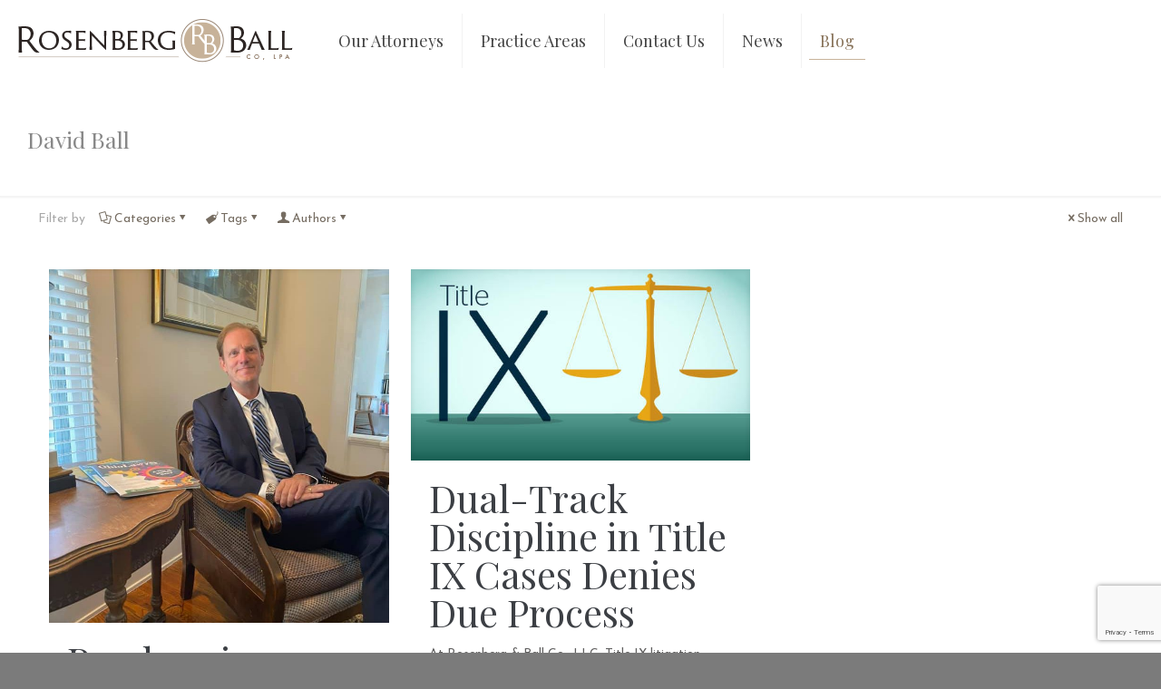

--- FILE ---
content_type: text/html; charset=utf-8
request_url: https://www.google.com/recaptcha/api2/anchor?ar=1&k=6LfPuqgUAAAAAG7oh8GvkcKMKl-3n1uO6VJ2AP6Z&co=aHR0cHM6Ly93d3cucm9zZW5iZXJnYmFsbC5jb206NDQz&hl=en&v=PoyoqOPhxBO7pBk68S4YbpHZ&size=invisible&anchor-ms=20000&execute-ms=30000&cb=vk5hy6agsztw
body_size: 48636
content:
<!DOCTYPE HTML><html dir="ltr" lang="en"><head><meta http-equiv="Content-Type" content="text/html; charset=UTF-8">
<meta http-equiv="X-UA-Compatible" content="IE=edge">
<title>reCAPTCHA</title>
<style type="text/css">
/* cyrillic-ext */
@font-face {
  font-family: 'Roboto';
  font-style: normal;
  font-weight: 400;
  font-stretch: 100%;
  src: url(//fonts.gstatic.com/s/roboto/v48/KFO7CnqEu92Fr1ME7kSn66aGLdTylUAMa3GUBHMdazTgWw.woff2) format('woff2');
  unicode-range: U+0460-052F, U+1C80-1C8A, U+20B4, U+2DE0-2DFF, U+A640-A69F, U+FE2E-FE2F;
}
/* cyrillic */
@font-face {
  font-family: 'Roboto';
  font-style: normal;
  font-weight: 400;
  font-stretch: 100%;
  src: url(//fonts.gstatic.com/s/roboto/v48/KFO7CnqEu92Fr1ME7kSn66aGLdTylUAMa3iUBHMdazTgWw.woff2) format('woff2');
  unicode-range: U+0301, U+0400-045F, U+0490-0491, U+04B0-04B1, U+2116;
}
/* greek-ext */
@font-face {
  font-family: 'Roboto';
  font-style: normal;
  font-weight: 400;
  font-stretch: 100%;
  src: url(//fonts.gstatic.com/s/roboto/v48/KFO7CnqEu92Fr1ME7kSn66aGLdTylUAMa3CUBHMdazTgWw.woff2) format('woff2');
  unicode-range: U+1F00-1FFF;
}
/* greek */
@font-face {
  font-family: 'Roboto';
  font-style: normal;
  font-weight: 400;
  font-stretch: 100%;
  src: url(//fonts.gstatic.com/s/roboto/v48/KFO7CnqEu92Fr1ME7kSn66aGLdTylUAMa3-UBHMdazTgWw.woff2) format('woff2');
  unicode-range: U+0370-0377, U+037A-037F, U+0384-038A, U+038C, U+038E-03A1, U+03A3-03FF;
}
/* math */
@font-face {
  font-family: 'Roboto';
  font-style: normal;
  font-weight: 400;
  font-stretch: 100%;
  src: url(//fonts.gstatic.com/s/roboto/v48/KFO7CnqEu92Fr1ME7kSn66aGLdTylUAMawCUBHMdazTgWw.woff2) format('woff2');
  unicode-range: U+0302-0303, U+0305, U+0307-0308, U+0310, U+0312, U+0315, U+031A, U+0326-0327, U+032C, U+032F-0330, U+0332-0333, U+0338, U+033A, U+0346, U+034D, U+0391-03A1, U+03A3-03A9, U+03B1-03C9, U+03D1, U+03D5-03D6, U+03F0-03F1, U+03F4-03F5, U+2016-2017, U+2034-2038, U+203C, U+2040, U+2043, U+2047, U+2050, U+2057, U+205F, U+2070-2071, U+2074-208E, U+2090-209C, U+20D0-20DC, U+20E1, U+20E5-20EF, U+2100-2112, U+2114-2115, U+2117-2121, U+2123-214F, U+2190, U+2192, U+2194-21AE, U+21B0-21E5, U+21F1-21F2, U+21F4-2211, U+2213-2214, U+2216-22FF, U+2308-230B, U+2310, U+2319, U+231C-2321, U+2336-237A, U+237C, U+2395, U+239B-23B7, U+23D0, U+23DC-23E1, U+2474-2475, U+25AF, U+25B3, U+25B7, U+25BD, U+25C1, U+25CA, U+25CC, U+25FB, U+266D-266F, U+27C0-27FF, U+2900-2AFF, U+2B0E-2B11, U+2B30-2B4C, U+2BFE, U+3030, U+FF5B, U+FF5D, U+1D400-1D7FF, U+1EE00-1EEFF;
}
/* symbols */
@font-face {
  font-family: 'Roboto';
  font-style: normal;
  font-weight: 400;
  font-stretch: 100%;
  src: url(//fonts.gstatic.com/s/roboto/v48/KFO7CnqEu92Fr1ME7kSn66aGLdTylUAMaxKUBHMdazTgWw.woff2) format('woff2');
  unicode-range: U+0001-000C, U+000E-001F, U+007F-009F, U+20DD-20E0, U+20E2-20E4, U+2150-218F, U+2190, U+2192, U+2194-2199, U+21AF, U+21E6-21F0, U+21F3, U+2218-2219, U+2299, U+22C4-22C6, U+2300-243F, U+2440-244A, U+2460-24FF, U+25A0-27BF, U+2800-28FF, U+2921-2922, U+2981, U+29BF, U+29EB, U+2B00-2BFF, U+4DC0-4DFF, U+FFF9-FFFB, U+10140-1018E, U+10190-1019C, U+101A0, U+101D0-101FD, U+102E0-102FB, U+10E60-10E7E, U+1D2C0-1D2D3, U+1D2E0-1D37F, U+1F000-1F0FF, U+1F100-1F1AD, U+1F1E6-1F1FF, U+1F30D-1F30F, U+1F315, U+1F31C, U+1F31E, U+1F320-1F32C, U+1F336, U+1F378, U+1F37D, U+1F382, U+1F393-1F39F, U+1F3A7-1F3A8, U+1F3AC-1F3AF, U+1F3C2, U+1F3C4-1F3C6, U+1F3CA-1F3CE, U+1F3D4-1F3E0, U+1F3ED, U+1F3F1-1F3F3, U+1F3F5-1F3F7, U+1F408, U+1F415, U+1F41F, U+1F426, U+1F43F, U+1F441-1F442, U+1F444, U+1F446-1F449, U+1F44C-1F44E, U+1F453, U+1F46A, U+1F47D, U+1F4A3, U+1F4B0, U+1F4B3, U+1F4B9, U+1F4BB, U+1F4BF, U+1F4C8-1F4CB, U+1F4D6, U+1F4DA, U+1F4DF, U+1F4E3-1F4E6, U+1F4EA-1F4ED, U+1F4F7, U+1F4F9-1F4FB, U+1F4FD-1F4FE, U+1F503, U+1F507-1F50B, U+1F50D, U+1F512-1F513, U+1F53E-1F54A, U+1F54F-1F5FA, U+1F610, U+1F650-1F67F, U+1F687, U+1F68D, U+1F691, U+1F694, U+1F698, U+1F6AD, U+1F6B2, U+1F6B9-1F6BA, U+1F6BC, U+1F6C6-1F6CF, U+1F6D3-1F6D7, U+1F6E0-1F6EA, U+1F6F0-1F6F3, U+1F6F7-1F6FC, U+1F700-1F7FF, U+1F800-1F80B, U+1F810-1F847, U+1F850-1F859, U+1F860-1F887, U+1F890-1F8AD, U+1F8B0-1F8BB, U+1F8C0-1F8C1, U+1F900-1F90B, U+1F93B, U+1F946, U+1F984, U+1F996, U+1F9E9, U+1FA00-1FA6F, U+1FA70-1FA7C, U+1FA80-1FA89, U+1FA8F-1FAC6, U+1FACE-1FADC, U+1FADF-1FAE9, U+1FAF0-1FAF8, U+1FB00-1FBFF;
}
/* vietnamese */
@font-face {
  font-family: 'Roboto';
  font-style: normal;
  font-weight: 400;
  font-stretch: 100%;
  src: url(//fonts.gstatic.com/s/roboto/v48/KFO7CnqEu92Fr1ME7kSn66aGLdTylUAMa3OUBHMdazTgWw.woff2) format('woff2');
  unicode-range: U+0102-0103, U+0110-0111, U+0128-0129, U+0168-0169, U+01A0-01A1, U+01AF-01B0, U+0300-0301, U+0303-0304, U+0308-0309, U+0323, U+0329, U+1EA0-1EF9, U+20AB;
}
/* latin-ext */
@font-face {
  font-family: 'Roboto';
  font-style: normal;
  font-weight: 400;
  font-stretch: 100%;
  src: url(//fonts.gstatic.com/s/roboto/v48/KFO7CnqEu92Fr1ME7kSn66aGLdTylUAMa3KUBHMdazTgWw.woff2) format('woff2');
  unicode-range: U+0100-02BA, U+02BD-02C5, U+02C7-02CC, U+02CE-02D7, U+02DD-02FF, U+0304, U+0308, U+0329, U+1D00-1DBF, U+1E00-1E9F, U+1EF2-1EFF, U+2020, U+20A0-20AB, U+20AD-20C0, U+2113, U+2C60-2C7F, U+A720-A7FF;
}
/* latin */
@font-face {
  font-family: 'Roboto';
  font-style: normal;
  font-weight: 400;
  font-stretch: 100%;
  src: url(//fonts.gstatic.com/s/roboto/v48/KFO7CnqEu92Fr1ME7kSn66aGLdTylUAMa3yUBHMdazQ.woff2) format('woff2');
  unicode-range: U+0000-00FF, U+0131, U+0152-0153, U+02BB-02BC, U+02C6, U+02DA, U+02DC, U+0304, U+0308, U+0329, U+2000-206F, U+20AC, U+2122, U+2191, U+2193, U+2212, U+2215, U+FEFF, U+FFFD;
}
/* cyrillic-ext */
@font-face {
  font-family: 'Roboto';
  font-style: normal;
  font-weight: 500;
  font-stretch: 100%;
  src: url(//fonts.gstatic.com/s/roboto/v48/KFO7CnqEu92Fr1ME7kSn66aGLdTylUAMa3GUBHMdazTgWw.woff2) format('woff2');
  unicode-range: U+0460-052F, U+1C80-1C8A, U+20B4, U+2DE0-2DFF, U+A640-A69F, U+FE2E-FE2F;
}
/* cyrillic */
@font-face {
  font-family: 'Roboto';
  font-style: normal;
  font-weight: 500;
  font-stretch: 100%;
  src: url(//fonts.gstatic.com/s/roboto/v48/KFO7CnqEu92Fr1ME7kSn66aGLdTylUAMa3iUBHMdazTgWw.woff2) format('woff2');
  unicode-range: U+0301, U+0400-045F, U+0490-0491, U+04B0-04B1, U+2116;
}
/* greek-ext */
@font-face {
  font-family: 'Roboto';
  font-style: normal;
  font-weight: 500;
  font-stretch: 100%;
  src: url(//fonts.gstatic.com/s/roboto/v48/KFO7CnqEu92Fr1ME7kSn66aGLdTylUAMa3CUBHMdazTgWw.woff2) format('woff2');
  unicode-range: U+1F00-1FFF;
}
/* greek */
@font-face {
  font-family: 'Roboto';
  font-style: normal;
  font-weight: 500;
  font-stretch: 100%;
  src: url(//fonts.gstatic.com/s/roboto/v48/KFO7CnqEu92Fr1ME7kSn66aGLdTylUAMa3-UBHMdazTgWw.woff2) format('woff2');
  unicode-range: U+0370-0377, U+037A-037F, U+0384-038A, U+038C, U+038E-03A1, U+03A3-03FF;
}
/* math */
@font-face {
  font-family: 'Roboto';
  font-style: normal;
  font-weight: 500;
  font-stretch: 100%;
  src: url(//fonts.gstatic.com/s/roboto/v48/KFO7CnqEu92Fr1ME7kSn66aGLdTylUAMawCUBHMdazTgWw.woff2) format('woff2');
  unicode-range: U+0302-0303, U+0305, U+0307-0308, U+0310, U+0312, U+0315, U+031A, U+0326-0327, U+032C, U+032F-0330, U+0332-0333, U+0338, U+033A, U+0346, U+034D, U+0391-03A1, U+03A3-03A9, U+03B1-03C9, U+03D1, U+03D5-03D6, U+03F0-03F1, U+03F4-03F5, U+2016-2017, U+2034-2038, U+203C, U+2040, U+2043, U+2047, U+2050, U+2057, U+205F, U+2070-2071, U+2074-208E, U+2090-209C, U+20D0-20DC, U+20E1, U+20E5-20EF, U+2100-2112, U+2114-2115, U+2117-2121, U+2123-214F, U+2190, U+2192, U+2194-21AE, U+21B0-21E5, U+21F1-21F2, U+21F4-2211, U+2213-2214, U+2216-22FF, U+2308-230B, U+2310, U+2319, U+231C-2321, U+2336-237A, U+237C, U+2395, U+239B-23B7, U+23D0, U+23DC-23E1, U+2474-2475, U+25AF, U+25B3, U+25B7, U+25BD, U+25C1, U+25CA, U+25CC, U+25FB, U+266D-266F, U+27C0-27FF, U+2900-2AFF, U+2B0E-2B11, U+2B30-2B4C, U+2BFE, U+3030, U+FF5B, U+FF5D, U+1D400-1D7FF, U+1EE00-1EEFF;
}
/* symbols */
@font-face {
  font-family: 'Roboto';
  font-style: normal;
  font-weight: 500;
  font-stretch: 100%;
  src: url(//fonts.gstatic.com/s/roboto/v48/KFO7CnqEu92Fr1ME7kSn66aGLdTylUAMaxKUBHMdazTgWw.woff2) format('woff2');
  unicode-range: U+0001-000C, U+000E-001F, U+007F-009F, U+20DD-20E0, U+20E2-20E4, U+2150-218F, U+2190, U+2192, U+2194-2199, U+21AF, U+21E6-21F0, U+21F3, U+2218-2219, U+2299, U+22C4-22C6, U+2300-243F, U+2440-244A, U+2460-24FF, U+25A0-27BF, U+2800-28FF, U+2921-2922, U+2981, U+29BF, U+29EB, U+2B00-2BFF, U+4DC0-4DFF, U+FFF9-FFFB, U+10140-1018E, U+10190-1019C, U+101A0, U+101D0-101FD, U+102E0-102FB, U+10E60-10E7E, U+1D2C0-1D2D3, U+1D2E0-1D37F, U+1F000-1F0FF, U+1F100-1F1AD, U+1F1E6-1F1FF, U+1F30D-1F30F, U+1F315, U+1F31C, U+1F31E, U+1F320-1F32C, U+1F336, U+1F378, U+1F37D, U+1F382, U+1F393-1F39F, U+1F3A7-1F3A8, U+1F3AC-1F3AF, U+1F3C2, U+1F3C4-1F3C6, U+1F3CA-1F3CE, U+1F3D4-1F3E0, U+1F3ED, U+1F3F1-1F3F3, U+1F3F5-1F3F7, U+1F408, U+1F415, U+1F41F, U+1F426, U+1F43F, U+1F441-1F442, U+1F444, U+1F446-1F449, U+1F44C-1F44E, U+1F453, U+1F46A, U+1F47D, U+1F4A3, U+1F4B0, U+1F4B3, U+1F4B9, U+1F4BB, U+1F4BF, U+1F4C8-1F4CB, U+1F4D6, U+1F4DA, U+1F4DF, U+1F4E3-1F4E6, U+1F4EA-1F4ED, U+1F4F7, U+1F4F9-1F4FB, U+1F4FD-1F4FE, U+1F503, U+1F507-1F50B, U+1F50D, U+1F512-1F513, U+1F53E-1F54A, U+1F54F-1F5FA, U+1F610, U+1F650-1F67F, U+1F687, U+1F68D, U+1F691, U+1F694, U+1F698, U+1F6AD, U+1F6B2, U+1F6B9-1F6BA, U+1F6BC, U+1F6C6-1F6CF, U+1F6D3-1F6D7, U+1F6E0-1F6EA, U+1F6F0-1F6F3, U+1F6F7-1F6FC, U+1F700-1F7FF, U+1F800-1F80B, U+1F810-1F847, U+1F850-1F859, U+1F860-1F887, U+1F890-1F8AD, U+1F8B0-1F8BB, U+1F8C0-1F8C1, U+1F900-1F90B, U+1F93B, U+1F946, U+1F984, U+1F996, U+1F9E9, U+1FA00-1FA6F, U+1FA70-1FA7C, U+1FA80-1FA89, U+1FA8F-1FAC6, U+1FACE-1FADC, U+1FADF-1FAE9, U+1FAF0-1FAF8, U+1FB00-1FBFF;
}
/* vietnamese */
@font-face {
  font-family: 'Roboto';
  font-style: normal;
  font-weight: 500;
  font-stretch: 100%;
  src: url(//fonts.gstatic.com/s/roboto/v48/KFO7CnqEu92Fr1ME7kSn66aGLdTylUAMa3OUBHMdazTgWw.woff2) format('woff2');
  unicode-range: U+0102-0103, U+0110-0111, U+0128-0129, U+0168-0169, U+01A0-01A1, U+01AF-01B0, U+0300-0301, U+0303-0304, U+0308-0309, U+0323, U+0329, U+1EA0-1EF9, U+20AB;
}
/* latin-ext */
@font-face {
  font-family: 'Roboto';
  font-style: normal;
  font-weight: 500;
  font-stretch: 100%;
  src: url(//fonts.gstatic.com/s/roboto/v48/KFO7CnqEu92Fr1ME7kSn66aGLdTylUAMa3KUBHMdazTgWw.woff2) format('woff2');
  unicode-range: U+0100-02BA, U+02BD-02C5, U+02C7-02CC, U+02CE-02D7, U+02DD-02FF, U+0304, U+0308, U+0329, U+1D00-1DBF, U+1E00-1E9F, U+1EF2-1EFF, U+2020, U+20A0-20AB, U+20AD-20C0, U+2113, U+2C60-2C7F, U+A720-A7FF;
}
/* latin */
@font-face {
  font-family: 'Roboto';
  font-style: normal;
  font-weight: 500;
  font-stretch: 100%;
  src: url(//fonts.gstatic.com/s/roboto/v48/KFO7CnqEu92Fr1ME7kSn66aGLdTylUAMa3yUBHMdazQ.woff2) format('woff2');
  unicode-range: U+0000-00FF, U+0131, U+0152-0153, U+02BB-02BC, U+02C6, U+02DA, U+02DC, U+0304, U+0308, U+0329, U+2000-206F, U+20AC, U+2122, U+2191, U+2193, U+2212, U+2215, U+FEFF, U+FFFD;
}
/* cyrillic-ext */
@font-face {
  font-family: 'Roboto';
  font-style: normal;
  font-weight: 900;
  font-stretch: 100%;
  src: url(//fonts.gstatic.com/s/roboto/v48/KFO7CnqEu92Fr1ME7kSn66aGLdTylUAMa3GUBHMdazTgWw.woff2) format('woff2');
  unicode-range: U+0460-052F, U+1C80-1C8A, U+20B4, U+2DE0-2DFF, U+A640-A69F, U+FE2E-FE2F;
}
/* cyrillic */
@font-face {
  font-family: 'Roboto';
  font-style: normal;
  font-weight: 900;
  font-stretch: 100%;
  src: url(//fonts.gstatic.com/s/roboto/v48/KFO7CnqEu92Fr1ME7kSn66aGLdTylUAMa3iUBHMdazTgWw.woff2) format('woff2');
  unicode-range: U+0301, U+0400-045F, U+0490-0491, U+04B0-04B1, U+2116;
}
/* greek-ext */
@font-face {
  font-family: 'Roboto';
  font-style: normal;
  font-weight: 900;
  font-stretch: 100%;
  src: url(//fonts.gstatic.com/s/roboto/v48/KFO7CnqEu92Fr1ME7kSn66aGLdTylUAMa3CUBHMdazTgWw.woff2) format('woff2');
  unicode-range: U+1F00-1FFF;
}
/* greek */
@font-face {
  font-family: 'Roboto';
  font-style: normal;
  font-weight: 900;
  font-stretch: 100%;
  src: url(//fonts.gstatic.com/s/roboto/v48/KFO7CnqEu92Fr1ME7kSn66aGLdTylUAMa3-UBHMdazTgWw.woff2) format('woff2');
  unicode-range: U+0370-0377, U+037A-037F, U+0384-038A, U+038C, U+038E-03A1, U+03A3-03FF;
}
/* math */
@font-face {
  font-family: 'Roboto';
  font-style: normal;
  font-weight: 900;
  font-stretch: 100%;
  src: url(//fonts.gstatic.com/s/roboto/v48/KFO7CnqEu92Fr1ME7kSn66aGLdTylUAMawCUBHMdazTgWw.woff2) format('woff2');
  unicode-range: U+0302-0303, U+0305, U+0307-0308, U+0310, U+0312, U+0315, U+031A, U+0326-0327, U+032C, U+032F-0330, U+0332-0333, U+0338, U+033A, U+0346, U+034D, U+0391-03A1, U+03A3-03A9, U+03B1-03C9, U+03D1, U+03D5-03D6, U+03F0-03F1, U+03F4-03F5, U+2016-2017, U+2034-2038, U+203C, U+2040, U+2043, U+2047, U+2050, U+2057, U+205F, U+2070-2071, U+2074-208E, U+2090-209C, U+20D0-20DC, U+20E1, U+20E5-20EF, U+2100-2112, U+2114-2115, U+2117-2121, U+2123-214F, U+2190, U+2192, U+2194-21AE, U+21B0-21E5, U+21F1-21F2, U+21F4-2211, U+2213-2214, U+2216-22FF, U+2308-230B, U+2310, U+2319, U+231C-2321, U+2336-237A, U+237C, U+2395, U+239B-23B7, U+23D0, U+23DC-23E1, U+2474-2475, U+25AF, U+25B3, U+25B7, U+25BD, U+25C1, U+25CA, U+25CC, U+25FB, U+266D-266F, U+27C0-27FF, U+2900-2AFF, U+2B0E-2B11, U+2B30-2B4C, U+2BFE, U+3030, U+FF5B, U+FF5D, U+1D400-1D7FF, U+1EE00-1EEFF;
}
/* symbols */
@font-face {
  font-family: 'Roboto';
  font-style: normal;
  font-weight: 900;
  font-stretch: 100%;
  src: url(//fonts.gstatic.com/s/roboto/v48/KFO7CnqEu92Fr1ME7kSn66aGLdTylUAMaxKUBHMdazTgWw.woff2) format('woff2');
  unicode-range: U+0001-000C, U+000E-001F, U+007F-009F, U+20DD-20E0, U+20E2-20E4, U+2150-218F, U+2190, U+2192, U+2194-2199, U+21AF, U+21E6-21F0, U+21F3, U+2218-2219, U+2299, U+22C4-22C6, U+2300-243F, U+2440-244A, U+2460-24FF, U+25A0-27BF, U+2800-28FF, U+2921-2922, U+2981, U+29BF, U+29EB, U+2B00-2BFF, U+4DC0-4DFF, U+FFF9-FFFB, U+10140-1018E, U+10190-1019C, U+101A0, U+101D0-101FD, U+102E0-102FB, U+10E60-10E7E, U+1D2C0-1D2D3, U+1D2E0-1D37F, U+1F000-1F0FF, U+1F100-1F1AD, U+1F1E6-1F1FF, U+1F30D-1F30F, U+1F315, U+1F31C, U+1F31E, U+1F320-1F32C, U+1F336, U+1F378, U+1F37D, U+1F382, U+1F393-1F39F, U+1F3A7-1F3A8, U+1F3AC-1F3AF, U+1F3C2, U+1F3C4-1F3C6, U+1F3CA-1F3CE, U+1F3D4-1F3E0, U+1F3ED, U+1F3F1-1F3F3, U+1F3F5-1F3F7, U+1F408, U+1F415, U+1F41F, U+1F426, U+1F43F, U+1F441-1F442, U+1F444, U+1F446-1F449, U+1F44C-1F44E, U+1F453, U+1F46A, U+1F47D, U+1F4A3, U+1F4B0, U+1F4B3, U+1F4B9, U+1F4BB, U+1F4BF, U+1F4C8-1F4CB, U+1F4D6, U+1F4DA, U+1F4DF, U+1F4E3-1F4E6, U+1F4EA-1F4ED, U+1F4F7, U+1F4F9-1F4FB, U+1F4FD-1F4FE, U+1F503, U+1F507-1F50B, U+1F50D, U+1F512-1F513, U+1F53E-1F54A, U+1F54F-1F5FA, U+1F610, U+1F650-1F67F, U+1F687, U+1F68D, U+1F691, U+1F694, U+1F698, U+1F6AD, U+1F6B2, U+1F6B9-1F6BA, U+1F6BC, U+1F6C6-1F6CF, U+1F6D3-1F6D7, U+1F6E0-1F6EA, U+1F6F0-1F6F3, U+1F6F7-1F6FC, U+1F700-1F7FF, U+1F800-1F80B, U+1F810-1F847, U+1F850-1F859, U+1F860-1F887, U+1F890-1F8AD, U+1F8B0-1F8BB, U+1F8C0-1F8C1, U+1F900-1F90B, U+1F93B, U+1F946, U+1F984, U+1F996, U+1F9E9, U+1FA00-1FA6F, U+1FA70-1FA7C, U+1FA80-1FA89, U+1FA8F-1FAC6, U+1FACE-1FADC, U+1FADF-1FAE9, U+1FAF0-1FAF8, U+1FB00-1FBFF;
}
/* vietnamese */
@font-face {
  font-family: 'Roboto';
  font-style: normal;
  font-weight: 900;
  font-stretch: 100%;
  src: url(//fonts.gstatic.com/s/roboto/v48/KFO7CnqEu92Fr1ME7kSn66aGLdTylUAMa3OUBHMdazTgWw.woff2) format('woff2');
  unicode-range: U+0102-0103, U+0110-0111, U+0128-0129, U+0168-0169, U+01A0-01A1, U+01AF-01B0, U+0300-0301, U+0303-0304, U+0308-0309, U+0323, U+0329, U+1EA0-1EF9, U+20AB;
}
/* latin-ext */
@font-face {
  font-family: 'Roboto';
  font-style: normal;
  font-weight: 900;
  font-stretch: 100%;
  src: url(//fonts.gstatic.com/s/roboto/v48/KFO7CnqEu92Fr1ME7kSn66aGLdTylUAMa3KUBHMdazTgWw.woff2) format('woff2');
  unicode-range: U+0100-02BA, U+02BD-02C5, U+02C7-02CC, U+02CE-02D7, U+02DD-02FF, U+0304, U+0308, U+0329, U+1D00-1DBF, U+1E00-1E9F, U+1EF2-1EFF, U+2020, U+20A0-20AB, U+20AD-20C0, U+2113, U+2C60-2C7F, U+A720-A7FF;
}
/* latin */
@font-face {
  font-family: 'Roboto';
  font-style: normal;
  font-weight: 900;
  font-stretch: 100%;
  src: url(//fonts.gstatic.com/s/roboto/v48/KFO7CnqEu92Fr1ME7kSn66aGLdTylUAMa3yUBHMdazQ.woff2) format('woff2');
  unicode-range: U+0000-00FF, U+0131, U+0152-0153, U+02BB-02BC, U+02C6, U+02DA, U+02DC, U+0304, U+0308, U+0329, U+2000-206F, U+20AC, U+2122, U+2191, U+2193, U+2212, U+2215, U+FEFF, U+FFFD;
}

</style>
<link rel="stylesheet" type="text/css" href="https://www.gstatic.com/recaptcha/releases/PoyoqOPhxBO7pBk68S4YbpHZ/styles__ltr.css">
<script nonce="6YSDTJwFQAKk6Fubz5vX1g" type="text/javascript">window['__recaptcha_api'] = 'https://www.google.com/recaptcha/api2/';</script>
<script type="text/javascript" src="https://www.gstatic.com/recaptcha/releases/PoyoqOPhxBO7pBk68S4YbpHZ/recaptcha__en.js" nonce="6YSDTJwFQAKk6Fubz5vX1g">
      
    </script></head>
<body><div id="rc-anchor-alert" class="rc-anchor-alert"></div>
<input type="hidden" id="recaptcha-token" value="[base64]">
<script type="text/javascript" nonce="6YSDTJwFQAKk6Fubz5vX1g">
      recaptcha.anchor.Main.init("[\x22ainput\x22,[\x22bgdata\x22,\x22\x22,\[base64]/[base64]/[base64]/[base64]/[base64]/UltsKytdPUU6KEU8MjA0OD9SW2wrK109RT4+NnwxOTI6KChFJjY0NTEyKT09NTUyOTYmJk0rMTxjLmxlbmd0aCYmKGMuY2hhckNvZGVBdChNKzEpJjY0NTEyKT09NTYzMjA/[base64]/[base64]/[base64]/[base64]/[base64]/[base64]/[base64]\x22,\[base64]\x22,\[base64]/UsO3w6ZtwqgPwrjDv8KSwonCnAbCoMK8RcKgGGl1RmhtSsO3fcO9w5pnw7TDv8KGwpnCkcKUw5jClHVJUjIWBCV2Qx1tw6vCpcKZAcOmVSDCt0bDssOHwr/DtBjDo8K/wr53EBXDox9xwoFVMsOmw6s7wp95PXPDjMOFAsOOwopTbQ4lw5bCpsOFGxDCksOZw7/[base64]/CpjgvwqrCnQvCjMKdw4rDj8OGGMOtw5bDtsKqcwwqMcKRw6bDp01/w6XDvE3DnsK/NFDDoFNTWUQMw5vCu27CpMKnwpDDrEpvwoEtw4VpwqcAYl/DgC7DkcKMw4/DvsKvXsKqZ1x4bhHDhMKNETXDi0sDwrbClG5Cw6kNB1RudDVcwp3CpMKULzA2wonCgk1Ew44PwqTCjsODdRDDgcKuwpPCgm7DjRVrw5nCjMKTMcK5wonCncOlw4BCwpJ0KcOZBcK+B8OVwovCuMKtw6HDiXHCpS7DvMOXZMKkw77Co8K/TsOswoEPXjLCoC/DmmVdwqfCph9ZwpTDtMOHIMOSZ8ODDx3Dk2TCo8OjCsObwrxLw4rCp8KswqLDtRsSCsOSAGzCkWrCn3rChHTDqn0nwrcTPMKZw4zDicKUwrRWaG/CqU1IOmLDlcOuRMKMZjtlw68UU8OYX8OTwprCnMONFgPDscKxwpfDvxNhwqHCr8O5OMOcXsOINCDCpMO+bcODfwc5w7sewpbCr8OlLcOPOMOdwo/ChA/[base64]/CqETDuijDqy7ChAETw6vDuDh7S2YtfsKHfiwBdQ3CuMK3ayclQcOHOMOLwpwSw5VQScKpSFkMwoXCi8KkChbDkMK6FsKNw5dlwp8xIRVvwr7CgiPDojdBw55mw4UQAsOKwp9kRhDChsK9cmQow7bDnsK9w7/DtsO2wqTDmF3DtAPCvQzDvVPDlMKcbFjCmkMEMMOgw7Vcw47Cu33CjsOONnDDkVDDpMOvX8O4NcKgw4fCimwWw5MOw4A1IMKSwrhtw6HDl1vDjsKpOUDCthoQRsORCV/DgQojOlxHXsKDwoDCoMOhwoJfLVrCl8Kjajxuw68/AlzDmkjCkcKdYsKfQ8OlBsKKwqrCtwrDsgzCmsOKw54aw51YGcOlwr3DtiDDhkTDkw/DoEPDqBzCmGLDuBsqQHvDoiIZRUVAdcKNPizDvcO1wp3Do8KQwrxWw5guw5rCvFDCik1rZMKVFlEuaCvCjcOzBzPDksOSwpfDgAAEA1PClMOqwo12WcOYwpVcwr9xLMO0aEt4LMONwqhOQXw/wrU6ScKwwrJ1wpUmPsO+NEnDjsO9w5lCw6jDlMOiVcKBwoBOFMOTRUPCpHjChR3DmH1jwpxYRBlgZQbDiCU4BMO2wp9awofCsMOcwrPCuggaKsOeGMOvRCdZC8Owwp9owq3CtSpXwr4owq10wpjCgRZhJhYqFsKNwprDvW7CnsKew5TCrBXCrXfDmF1BwrrCljwGwp/[base64]/w6fDj8OZw7fClE46woQCBlNCUSEhK8K7acK8BcKhc8OEeCkgwrYywo7CgsK9McObSsOXwq1MNsOYwosIw6HCrMOowpV4w4c/woTDrRo5RwPDr8O2WcK4wqfDkMONKcK0WsOgMEvDr8KLwqjCllNcwp7Ct8K8BMOdw5sSOMO6w7fCmHlHI3M4woIdcUzDtVVSw7zCrcKEwrwkwobDsMOsw4fCq8K6OGnChE/Csh7Dn8Kow5hdd8KWcsO/wqxrHwPCgWXCq18rwrJ5KjbDn8KGw5XDszYDHTpPwoAfwqZAwqtPFhXCpWrDlVdRwqhSw7oPw4tXw67Dhk3Dn8KiwqPDtcKLdh4ywozDuVXDiMOSwrbCn2fDvE0gSD8Qw7LDsBDDqjJWMcOBfsOww7Y/DcOIw4bCu8KsMMOcKGV9NiUnS8KAMsKvwoRTDmvCjsOawqJxCQMiw64aVALCrG7Dl1cVw5bDgcKSPAHCkwYBWsOrMcO/w5nDiQcTw5hQw6XCrwJhE8OYwqLCksO3wo/[base64]/CqCwcJSLDoMOtwpUawp1VKMK5w4TDjcKAwq/DpMOlw6jCpsKnKMOmwpXCmSXCvcKHwqUPT8KoInYuwqPCjMO7w4rChQXCnUJRw7nDil8Uw5B8w4jCpcOBHgnCpsOlw5IKwpPCnGcpBhDCmE/DksKww5PCi8KnGMKow5BpAcO6w4DCpMOeZ0zDpH3CsFxUwrLDuyLCucKnVHNAelrDlMOGG8KkYCnDgQvCiMOFw4ASw77CkVDDiEYowrLCvW/CnGvDm8Oda8OMwpbDtldNBlbDhXMUBMOMesOoUlY1JE3DnRA4VGjDlT8dw7p1woXCqsO1csO4wpTCrsO1wq/ClHVeLcKARkjCtSJnw5rCmMK4fyANSMK3w6Efw6knBGvDqsOoTcKvY0fCuk7DkMOKw5pvFUs+XHExw5x4woRvwp/[base64]/CocO9eMKtW2kzwrrDl8K0w6tjXcKAwqdRB8O0w41OIMO8w4dcTsKAZC9vwrRFw4TDgcKfwoPClMK/YcOZwp7ChQ9Vw6bDlUXCucKRWMKyIcOfwpo/I8KWP8Kgw7MFZ8Oow7TDl8KlXkQ/[base64]/CijB8YMKKSUxRIwzCksO/[base64]/K8Oqw5/DvcOSZzzDjsONwqXCgcKGXMK9wrXDo8Osw4tVw4MkKzchw4QCZlAregvCkXjChsOYHMKGOMO6w6YSQMONDMKJw6Imwo/CisKcw6fDtSTDkcOKbsK3fAlASB/Dn8O2Q8KXw53DrMOtwoByw6vCpAs+KBHCgBYhGH8oJgo9w7QCScKkwrtDJjnCpk/[base64]/DpMKZw4zCq8Kdw7HCqz4hUEU8w4pGwqrDr8KiwpcQM8OAwovDiAJ2wo7CsH/DnRPDqMKOw7UBwrcHY0ZQwopQGsKAwpcsY3PCqRfCvlpdw49Hw5dcFVLDsRTDicK7wqVLCsO3wprCvMOCUSgEw4Z8Tkc9w5MxB8KNw6ElwrhPwpoSf8KgBMKvwpZhfSNnPCrCnBZjcEvDjMKFUMKcGcOXVMKUXk88w7oxTjbDjErCh8K/wpjDpMOCw6xxHVXDvsKhGWvDky5oAl5KGsKJBMKYXMKOw5rCsx7DucOEw7vDklAcGwoEw6jDl8K4LsOzQMKTw4s/w4LCocKgfsKdwp0CwpDCk1AeQSJTw57CtlkvDsKqwr8mwr7Cn8ONNR4BJsKMCHbCqn7DtsKwDsKXMUTCgsOZwrjClUTCjsKJNREGw4goczPCvmhBwqN+K8KWwpdiEMObaxrCiyBsw7onwrrDgTwrw51cYsKaX3nCpFLCuG9UIxJ/[base64]/HcO/w4Ydw6d4dcOdYSFkUlZ7w7ZywoPDpigjw5fCm8K9I2XDoMKCw4TDuMOAwqrCrsKtwodCwoZYw5HDillzwozDtXIzw7LDlcKgwoEzw73CkUc4wpnClHzDh8KmwqUjw7MraMOfKCtRwrzDhCLCrmzDk37DvlXCrsKgIEN7wpgFw5/DmEHClMOrwosLwpJqJsOAwpPDkcK4woHCihQRwq7DosONDSwwwqPCrHt5N0Fxw7jDjEcFHjXCjwjCgTDCmsOywqjClm/DlV3DjsKCI2hWwqfDkcOLwo7DkMO/OsKbwohzcnrDgj84w5vCsn8SCMKid8OiCxjChcOPe8OlVsOXw51gw7TDogLCtcKjdsOja8Olwop+csOLw65dwrrDisOKaU81ccK/w7dOXsKgRVPDqcOnwpVIY8OCwpnDmDTCsAsawpEtwqVbZcKZbsKoZhbCn3A/d8KFwpvDrcOCw4/DmMKcwoTDsgHCpjvCmMKCwr/DgsKjw6HCgnXDk8KTI8Occ1zDs8Kpwo/DiMO/wqzCicOywp9RMcKvwrZ/EBMowq4kwqEDDsKHwrbDtlzDisKGw4jCl8OMTV5Mwq5Hwr/CtMKPwo49D8KeAl7DqMOgwoXCmsOPw4jCp3vDk1fCusOAwpbCtsOiwoUewohlP8OVwroMwo1JYMOawr4XRsK5w7VJLsKww7tjwrZqwpLDjyHCsDzDoHLCt8O9asKBw49Qw6/[base64]/DpSzDocOyw4TDoQDDtxTDjBgjw4DDrC4JecOUJ3nCtBfDmcK/w7M7OzZiw4s2A8OheMKJIUYQLD/CsCLCgMKJKMOBc8O1XnjDlMK9RcO9MWLCuzTDgMKPKcOew6fCsyEFFT4XwoLCjMKiw7bDjcKVw4PCn8K0PBVOw4fCuU3Dt8OCw65wanzCpcOpUS1/wobDs8K5w4IUw5vChRsQw74OwoNBb1LDqgdYw7HDmsOoP8Klw5QeFwN2HhzDv8KCM2bCrcOqQ1FuwqfDqVBuw5DDiMOmCcOOw5PChcOEVWsGG8OvwqIZdMOnTmEDF8ODw7bCjcOuw7fCj8KiKsOYwrAyGsO4wrPCuRbDu8Oda2vDiS4Uwr8uwp/CicK9wqk8fXvCq8OxIzpLEXlIwrfDgnVNw5XDs8K9UMKFO0p3w5I+O8K7w7vCusOvwrXCq8OJGF1lKgdvC3MQwpPDjHlvI8OZwrAewq9ZFsK1TMKhJMKBw5LDmsKED8KowoLCl8KNwr0yw5UnwrdrV8KmcTZqwrjDjsO7wrbCtMOuwr7DlGrCjX/[base64]/[base64]/CrT/Dm8K1w6gZeMK8wodpWsOlXMK3w41Uw6XCk8KaByTCqsKywq7DjsO+woXDosKmZRFAw6YTWGrDu8KpwrjCvcOewpXCr8OewrLCtnHDr21Nw6/[base64]/CiEtqwq7Ds1JAVsKkwpHDh8OxwpxCw71LwqrDtcKZwpjCmcOWPcKxw5nDisKQwpIPdR7CvMKDw5/CgcO8AUjDt8OtwpvDvcKoASvDoAAAwo5KGsKMwobDnWZnwrwicsOHcX4vGHd/woLDhUMvL8OwUMKaOkA6T3htG8OIw4jCrMKSc8KuCQ93H1PCiQ42QhjCg8Kcw57Cp2fDulHDtsOawrfCpyPCmATCpMOoSMK/EMKDw5vCmcOOLsONQcOkw5XDgCvCv0nDgkAQw7HDjsO3NwsGwqfDiiNbw5kUw5Nvwp9eB1MbwokOwp5ycT8Vb0nCmzfDncOqW2RzwrUcHznCoHplasKhR8K1w5HCnHbDo8KQw7PDkcKgTMOqSWbClxNJwq7DsQvDksOJw5gUworDtcK2bS/DmS8ewrDDhBtgRDPDrcOJwokdw5rDozVcLsK3wrVrwpPDuMKow7/DkTtUwpTCtsK6wpldwoJwOsOhw4nChcKsMMOTN8Ovw73Ck8KWw4UEw4LCj8Kow7AiWcKeOsOkJ8KbwqnCiWbCvcKMDybDgQzCvFI+w5/CmcKiUMKkwpAXwrxtGUsSwok4GMKcw5EgPGkowpcDwoDDkUrCs8K6CUUQw6XDtGlCL8KzwrjDsMKHw6DDplPDoMKAHQtLwqjCj3F9OsKqwodAwpPCpcOEw6J5w7lwwp3CoWlsbCnCtMORARNRw4LCqsK2Ayd+wq/CkkXCjxwlbBHCtVE/OBXDvnjChz9yA0HClsOEw5jDhAjCqkUCH8K8w78YEMOWwqsIw4HClMOkaFJFwoLCmxzCmBDClzfCtAkGZ8OrGsOzwrEcw6rDijpcworCgMOTw5DDr3XDvRdgLTzCoMOUw4ACM39GKMK9w4bDv2bDuTpLJg/DqsKqwoHCucOrccKPw5nCiRU8woFVeGIrGnrDkcK3QsKMw7x/w5vCiA/Dr0jDp19dYMKHXFUHWFA7f8KTN8Oww7LCuSXDgMKmwp9bwrDDsAHDvMO2X8OkLcOAcXJoNEAtw78RRmzCpMK9fGg2w63DoW1pfsOfR0vDlj7DokcXBMOcYjTDpsOVw4XDgU0fw5DDmlVhZMOUB1w6fV/CrsK0wpp7fjPDicOAwrLCmMKAw7ogwqPDnsO1w4fDu0bDqsK6w5DDiQXCjsKow43Di8OxHX/Dg8KZO8OmwqIZaMKxBMOFPMKoERsMw7cXY8OzHEzDq3fDnV/DkMOpIDnDm1DCp8Omwo/[base64]/Cvh0dwrPCpcKuwr9HwqhdD17DiMK6wrc6OlhfbMKqwpvDscKcYsOhHcKuwoQyDsKMw6/CssKVUThNw7DDtH5wcwhmwr/CnsOIT8Ojd0rCk11gw59EEhLDuMO3w6sRJjgYU8K1wqc5Q8OWJ8KGwqBQw5Z5aiHCjHZiwp7Dr8KVOmMHw54VwqkWaMOmw6HCslnDrMOAdcOGwp/CqRVWKwHCicOKw6jCuCvDu2M6wpNlH2jCjMOjwpo6TcOad8KlDUlxwpDDgAE8wr9GeFLCjsOgDGoXwrN5w4bDpMOCw5gOw63Cp8O+EMO/[base64]/CtMOWwowDw6puE0s+w5IRWAM6wqLDssKIb8KOwo7Ck8ONw7IMPsOrIBhowrw5Z8K6wrg4w4NrJsKxw5Faw51YwrnCvcO4HDLDlirCvcO6w7LCiFQiBcKBw4LDiAVMSHHDkmhXw4QiDMO9w40QRiXDqcK/Sh8sw41rTMOMw5bDjsKfAsKwTcKLw4DDvsK5aFNLwq4sf8KTa8OFwrnDlXbCvMOhw7LCsi84dcOBADTCvBoYw59ncll/[base64]/DkF4ew6bDpwvCv37DtxUtwrDDsMKQw7x0TznDuk3Cu8KEwoZgw57Do8KOw5PCvGTCisKXwovDhsOAw5ouJCbCtknDiggrEGLDhh8/[base64]/w7ACHMKuw6kxwqDDpmV9wqzCvlBAwo/[base64]/Di8KOwo7CjgAkPyEbQBhbw50hw4XDu1tcwqbDg0vCg2XDpsONBMOVGMKuwpxDRQDDtMKqNXjDk8OdwpHDvA/[base64]/w6XDkcKOwqLCuMOswpfCgmIvwrpGYEfCuzpXXE3Duz3DtMKEw4HDr0srwrtrwpkgwoAURcKtYcONOwnCk8Kqw5VMIhJ7YsOoBjB4QcK6w4JjUcOsA8O9VMOlbFjDgj1qD8Ktw4F/wq/DrMOuwpPDp8KFagsKwrAaHcOBwp3CqMKJP8KdXcKqw4Y4wppuwoPDlAbCksKYFD0eZiXCun7CnjF9cnIhBWDDogXCvHDDrcKFBThBUMOawprDj2rCiy/CvcKqw63CmMOAwq1hw6laOS7DtHLCqRrDhSjDhlrCg8O9fMOhCsKzw5rDuWElTXjChcO1wr53w4Z2cSHCqSExGBMXw4FjRzBLw5IAw5TDjsOLwpFlY8KKw7l+A1sPVVrDtMKiAMOBXMOlXyV0wrVXJ8KOHFtowo4tw6UQw4LDmsOcwqUMYF/DqsKTw4zDjAJbTGJdcsKpAWfDu8Kaw5t+f8KwV2o7MsObfcOuwoIDAk5zfMOQWnHCqATCnMOZw5zClMO3J8OkwpgPwqXDn8KUAH/Dr8KpbcOXDxN6bMOSCkfClh5Ew5fDoB/DlWTCryTDmzvCrE8QwrvDkgvDlcOjGQwfMMK2w4ZFw6MQw47Djx8Lw5RvNcKRSDfCqsOMCMOzWUbCmDHDo1cFGS1QHcOMK8Omw4UWw4N7N8OWwp7Cj0cQORLDl8K0wo1HDMOhG1bDmMO8wrTCs8OdwpppwoxRRVQDIkPCiyTClj3DlXvCqsKcbMK5ecOeCm/Do8OxSjjDqF1Ba3XDlMK6McOwwpsjFn14RsOpQ8KPwqg4csKxw6DCnmZ8GSfCnD5Uw6wwwp/CjUrDhilIw6ZNwovCimbCn8KKZcK9wpDCowROwrvDsHNsTcKpb2Yew5xYw7wqw7hcwr1DacOtAMO7VsOMb8OOMcOdwq/DmHHCvnDCosKBwprCo8KoNWTDrgxTw4rCm8O+wprDkcKnETpxwptwwp/DiQ8OW8Opw73Cji81wpNvw6krQ8OZwqbDrVY7TklxPMKGP8Ouw7A5B8O8eXbDk8K6BcOuC8OXwpsnYMOfesKKw6pIZxzCjmPDuT9hwo9MUk/Dh8KbIsKZwogVVMKccsKSaFrCqcOjYcKlw4TCm8KEFk8Twrt9w7jDuWMXw6/DhxEOworDnsKWXiJmFRU+Y8ONJF3DkxZcXDNYRAnDvQzDqMOLW3Z6w7NEH8KSAcKOc8K0wr9jw6DCuUdXGlnCsUp1DhlQw4UIay/CjsO4JXzCvHBqwooxN3MQw4zDo8OEw5/CksOYw4h3w7HClSBhwrTDl8Oew4PCk8OdYSFmAMOibS/[base64]/[base64]/DtsODQkPDuXR8MVbDiWkKUTg3JMOPw40LecKtRcKncsOPw5sqYsK3woAAFMK0cMOcf3kEw6PCn8KtcsOZfyNbbsOTe8KxwqTCljceQDIxw7xwwonDlsKjw6QmDMO0O8OXw7Frw6jCkMOcwqovQcO/RcOrIVrCo8Ktw7g6w7FmNXwjOsKxwqYfw5skwpgrWcKUwpMkwp1KNMORA8Oxw7pawpzCm2rCgcK7w6/[base64]/[base64]/[base64]/[base64]/[base64]/[base64]/CsHHCjEYBT8KIBWccTA/DjsODw5hPwo0IVsOrw5XCoEzDrMOhw6wxwo3Cs37DgTczNhjCj102bMKjOcKaO8OIf8K1ZMKAUWzDo8KOB8Oaw6fDiMKyBsKlw5RsJlfDoHfDrTXDj8O3wq5wcUfDmD3Dn0Bgwq9zw49xw5FFcEtYwpgZFcOvwo14wrl8B33CoMOyw7/CgcOfwpMDeSDCiRZyOcOsX8O6w50twpzClsO3DcOCw6HDrXDDmS3CghLDp3jDhMKdV3LChyw0HETCh8K0wrjDn8Kmw7zCh8OZwqnChil6Zjp/wpTDsA5dVnQSIWI0XcO1w7bCpwYWwpvDrTNlwrQIVsOXPMKkwqnCscK9UlrDucOiEk9FwpTDlsORABIVw5lJYMOWwo7Di8OFwpIZw7Jxw6PCt8KZR8OqCEQ6AMOkw7onwpHCtcOiZsKZwrvCsmjDmcK0dMKOZMKWw5R/w7nDpTZww4zDs8OAw73DjVrCpMOJOMKtJG9BYANKZURBw7pUeMKBDsODw5HDosOjw47DvjHDjMKxDzrCnk/DpcOZwoZbBBs3wqNmw75Rw5DCvsOnw7zDjsK/[base64]/[base64]/w5EYw6rDlcOqwoAMwq3DjcKZw4VNw4XDuMKXwr7CtsK9w5N/D1rCkMOmFcO9wrfDnmM2w7HDpwsjw7gvw4JDDsKowrU2w4pcw4nCgThzwoDCuMO1SnDDjxwIDGI5w6hba8KHZwQIwp0Yw6bDscOGH8KSRsOfUR7Dn8K/RjLCpsKQI3Q6AsOgw7vDjx/[base64]/Fg8LWUZCw7UQw55Qwq5vIMOxw5AfLMKVwpYlwrLCncOhCGlSYBTCkDZlw5TCs8KOEz4Mwqd9FsOCwpfCu0PDq2Yxw4k0OsOBNMKwMTLDpS3DvsOlwrLDq8KLd0UuRSx/w40Zw5Ivw4DDjMOgCm7Ci8KHw7dIFTxCw75ZwpnCk8O8w7ZvHsOrwoPDuA/DnypNH8OqwpVQDsKQaVTDhMKjwoZLwovCqMKNaT7DlMOiwrIkw6Vxw6PCjnB3fsKBHmw0f2fCgcKLBjYMwrrDisKqFsOLw4PCrAodLcKMYsKZw5vCiH4QdH7CinpteMKoN8Kew6FdKAbCh8OxSg5vRCVOZiUBMMOWPW/DsRTDs2UNwonDkmpcw6Jdwq/CoGfDliVTCmHDvsOSTmbDh1lfw4HCnx7CvMOfFMKTLhk9w57DoUrCmm1cwqXCrcO3ecOULMOjwqzDr8O/[base64]/[base64]/Dv8KxQ2XCqsKRw7xgD3RZD8O8Z8KSEjRYMUDDhkjCkjwww5rDj8KIwqYcWxvDmW9dEMOIw5fCsS7CqXvChcKDUMKzwpUAAsKDZGlfwrk/XcONdkM5wqvDv1RtI1xVwqzDqGoIw58Zw6M7J0U2VcO6w5lCw4NqS8KUw5kZacKqCsKiEC7DrMOaayNtw6DCj8OBSAFEHW/Dt8OLw5pFDHYVw7kRwo7DosOxcMOGw4kew6fDrnnDo8KHwpLCusO/d8OhfMOkw4LCgMKNacK8ZsKKw7LDmjLDhFzCrFJ5OAXDgMO7wpXDvjTCnMOXwq0Yw4nCtVNEw7jDoQgzXMKoe1jCqHTCjCXDujfDiMKGw6cqHsKbQcO1TsKYOcOzwpbCh8Kaw5NFw6VNw4B7c1/DrUTDo8KkX8Oxw4YMw4HDh17Du8OGBHcONMOQa8KfJm3CqMOwOyNebsO7woJyLmDDqmxkwrkydMK2P1Qpw7jDkFXDqsONwp1tM8OmwqrClGwtw6ZVXMOdFh3CuHXDhV8HSQvCq8O4w5/[base64]/X8KTH8KKFT8KwrrDv8O8w6HDiXvDtCUCwpjDvGY8E8O6Dl8/w5YNwrVZDx7Dik9Bw6Byw6bCjsKrwrTCsltPYMKYw5/Co8KyF8OPF8Ovw5VLwr7CusO8OsKWa8OZN8K6XjHDqCdKw57CocKfw7TDhGfDnsOEw69HNF7Dnilvw5F3R2PCpy3CusOISmIvZcKJCMOZwonCu0oiw4HCmG7CoTLDlsO+w543W1/DqMKtZA0uwpkXwqVtw5bCl8KKfDxMwoDDusKsw5AUbEbDvMO0wo3Cq2x9wpbDv8KaC0dfUcO8S8O2w5fCjSLDq8Orwp/CtsOFB8OzQsOkOMOLw5vDtnbDpHAGwqTCrUVCAj1swo09Z3U/wpbCp2DDjMKPAsO8dMOUVcOtwqXCgMKhecO6wp/CpcOSOMOew77Dh8KeAjrDiiPDrVLDoS9VdCMbwo7DnA3Cu8O4w6DCqMOYwqlgOsKGwoNnDT1+wrZsw4MKwrnDl3g1wonCjhwcH8OjwojCpsKyR2nCp8O7BcOFBMKdFhYbbW/Cj8KXasKewqJzw43CiEcswrk2wpfCt8KeT29iejciwpfDrR/Cp0/Cm3nDpMOUM8KVw63DpCzDv8KSZBXDmQZSw68iYcKMwpLDnMOhJ8KAwqDCqsKXWmLDhEnCqRfCtlfDjwUgw7Ipa8OYRMKKw6QnYcK3wr/Cu8KCwq0SA3jDusObPmJ0L8KTS8OISznCqULChsOxw5oCLATCvAZlwq40FsOrJm9Gw6bCqcO3CcO0wonDjFwEAsKkYC47esKxRDbDscKXdG/Dk8KLwrYfScKbw7PDmMOGPnsrWjjDg04mZsKRSzfCisOOwrvCtcOOFMKPw5RjdMKeX8KbVmU5Bj/DqjlAw6dzwpPDiMOdLcO+bMOTVGN1YyjCtBAEw6zChXrDuStteEE5w7pkQMKxw6VaQQrCqcOgZcKib8OAPMOJalFIfiXDlUrDu8OocMKiccOWw4vCvFTCvcKtQw4WUmDCucKPRVcCGGIyA8Kyw77CjiHDqRjCmiAuwot/wpnCn1PDlzFhL8Kow67DoFzDlsKiHwvDgi1ewr7Do8O3wqtnw6YtfcOEw5TDi8OPFDxgRh/DjQEpwotCwqpXEsOLw6jDrsOWw7s2w48vXS0ieUPCk8KTDRzDjcOJBcKZXxXCuMKVw6DDncO/GcOpwoUqYQslwqvDgcOkcRfCocOmw7TCgcO3wpQ6AsKRemYJOU5aAsOYMMK9McONfhrCkAjDqsOEw4hIWwXDl8OCw7PDmwRGW8OhwqNTw4ppw6ofw73Ct1YTTmDDjRfDtMO4X8Otw5hlwoTDu8KowqPDkcOXU3dBbErDpEILwpLDowgGKcOkGsKuwrTDtMO/[base64]/CmsKqdAnDo8K9wprCtTXCvnc/woHDig0rw5tURxPCscKAwpfDrEbCiU3CtsOMwplfw40/w4Qjwp8qwrPDnhY0BMOHRsOyw7rDuActw6Vjwr0EKMOBwprCiSrDncK/EcO+W8KiwofDlVvDhBNHwo7CuMOAw4FFwo10w7bCoMO9SgfDjmVKBw7CmjjCnwLCn2xLLD7CjsKQbjxJwovCi2HDlMOKGcKTGnAxX8OAR8KIw7vCmnbCh8KwJcO3wrnChcK2w5ICBgDCoMKlw5F7w4fDjcO/[base64]/DvhLDthQHwpsLwqYkwrbCvnV6w5Yfb8K+cg9fT3/DlMO/RiLCp8O+wp5+wotsw4PClsOww6ctT8O+w4k5VGrDtcKzw641wqMjesOPwpcAFMKhwoLCsWDDjGnCrcOGwoxcJlorw6hzacK7aCNZwpEKNcKUwonCumpqMsKOG8K3RMKjUMOSHi/DnHTCm8K0XMKJHVx2w7JWDBrDocKEwp4xTMKYHMK9w7DDlBnDoTPDlx9eKsOEIcKowqHCtXjClQpYc2LDpE06w4djw7liw6XCkG/[base64]/wpTDqsKQZMKkd8OkXxjCncKTw5HDgsKcw7pcwqJNEgjCmhjDnE9SwrvDkHkMcW/Ct3czSgMcw6PDv8KRw6Vaw77CisOMCsOyM8KIIcKMMEVVwoXDhxzChUzDvFvCtBjChcK+LsOWeVUWK3RmEMOyw5xHw7dEU8KRwq3Ds2cOBjlWw5zClBo/ID/CoHA4wqfCnkU4JsKQUsKZwqbDrF1NwpoSw4/DhsKkwpjCkGM2wp5Zw4F4woDCvThfw45LHy1LwoUIKsKRw67DpFMMw5ZmKMObwq/CsMOtwozCs0t9VlsGFx7DncKLfCPDhxBnccOkE8OKwpQqw6/[base64]/DvCcqw78Dw5nCpmRgKzV4wpAaIMKIA1x3PcKPcMKFNnZqwrrDkMKbwqxcHkDCmD/CmWjDoVZACCfCsjHCjMKeOcOnwrMjZh09w680FQbCjxl9UzsoHUJYIzVJwopJw5c3w406AcOlAcOmKB7CoStYMhLCncOdwqfDscO5wp5Ud8OYG2/DtV/DrUxfwqZ0QMK2cip2w7oowrbDt8K4wqh3a1EQw7YaYV7DqsKeWRU5Rlo4UBV4VRcqwrcrw5bDsVUJwp9Rw4c0wqJdw4srw6MpwoM7w53DswHClBlSw63Dj0NIBQ0bWCcAwrtnL2UmeUvCpsO2w4/[base64]/[base64]/EMK3w4lvdsKNEcOEeGx1wovDssO5wrHCqGouwqp4woLCkzrDucKTbV9zw6EPw6NUIz/[base64]/CrjbCncOHaHBddcKtd2QZwp12P3bDiUpNKVrCv8KRwolAST/Ck1TCuBHDonNgwrRMw6fDnMOfwp/CuMKOwqDDmm/Cu8O9JgrCncOjBsKEwoghNsOQacO0w4Maw6I6D0PDuxHCjnMXdsKRLnnCmTTDhSobUQRQwr4wwpMTw4BMw7HDhDbDj8Ktw6ZQXsOSMB/CuxMTwrHCk8OVXmt2cMO8GcKaE0XDnMKwPDZHw4Y8HcKiYcKtO1FENMOnw43DlANxwrUUwr7Cp1HChD/CkRQZY3jChcONwrzCqcKQW2TCnsO2bQM3HXcUw5XCicO0esKvLivCkcOqHhBIVD1Zw6AWasKVwrLCtMO1wr5NQsOTL2gUwrfCgQB6d8K5woLCqlcqZSt/w5PDrMOAMsK7wrDClFdZQMKrGWHDoXnDp0hAw693GsOYbcKrw6/[base64]/w5fCuShrbwkgw5zDlcK7GD/ClMKNw5jDlcOAw4YOBENGwpHCo8Knw71NIMKNwr7DmMKbLcO4w4/CvsK7wo3Ck0oqNsKRwrJdwqhqIsO4wo/Cs8KkbA7DncO5DwHCpsK1XyvCgcK4w7bCjnrDsEbCtcO3wpoZw7nChcOtdGHDgTLDrHTDuMOHw77DoxfCvDAQw44Df8OmW8Oyw7fCpCjDrQXDvxbDkh9XLFwKwpE6wr7CgxsSbcOra8O3w6tUOR9dwrE9XCnDgmvDlcKKw6TDqcK5w7ALwqdYw799VcOjwokHwq/Co8KDw70Jw5fCosKAVcOTdMK+BsOiK2ouwpgywqZJA8Oew5gTVBzCn8KIFMKrOgDCv8Kzw4/DjjDDr8Orw6Mfw4gSwqQEw6DCoAMfKMO7WWt8XcKGw510HAAawpzCmk3CpARWwrjDtEzDs17Cmm5fwrgZwrrDs3t3EHzDtG3Cg8Oqw6hlw5A2FsKkw6HChF/DgcO3wqAdw7XDhcO/wr/CoBbCrcKyw4UfFsOifAvDsMOPwpx+MVNVwptYEMOfw57Du0/CtMOBw43CskjCucO0UlnDr2/DpjDCtRZ1B8KZfMOuUcKETsK5w5NrVMK+UE95wqYMPcKAwoTDrzcGTzpJKl8kw7zCo8K7w4IuK8OiAFVOLzFwZcK7JFVDMwZDEzpOwosoHMOGw6ovwoXCssOTwrgjRCBOZMKFw4Z/[base64]/CtT3Ds8KxwqV1dMOaKG1nw51dwpLDnsK6w6JRWAk+wq/CvcKbHcO7w4nDjsKyw40kw68dBTJ/DjnDn8KMJG7DoMONwqjCiznCqkzDusOxBsKRw6MFwpvCh0AoNBpUwq/CpgnDocK6w57Ck2sKwr8tw75BTMOvwojDtsOUKMK8wpBNw79Xw7Y0bRhSDQvCjXDDn1fDqMO8LcKCBjQRw5NpK8OIcgZDwqTDgcK2Q3HDssKURHt/QsOBXsKcGBLDtFk+w5h2C3LDi1ojMHbDsMKcM8KGw6fDsnRzw74gw7RPwprDgTstwrzDnMOdw6FxwqTDpcKzw5s1dMKfwqPDlmVEQMO4K8K4MlxIw51CeRTDt8KcWsK8w5MUbcKNdV/[base64]/CjcOsdWbDnXfDuiHDgHnCo8KuwpFrHMOwwobCiRbDhMOqQSjDplIEfiVhb8KcU8KSWwbDpQUcw5skEgzDi8KJw5fCkcOMegIZw6fDsBVpSijCvsKYw6rCqMODwpzCn8Kgw5fDpMOWwqV9fGnCv8K3NHgsE8ORw5EAw7/DusOqw7zDulPDs8Kjwq3CmMKgwpICRMKyKX/DicKIdsKqRcObw7PDvgxnwqR8wqYHZsKyGAnDt8K9w5jCnFrDjcOfwr7CssOyQzopw5LCmsK3w6/[base64]/dcKmw6bDqMKRV8OceMKkw6M5KxnCogrDuW1tOwFTLSF/EV8Lw6s7w40Lwq3CpMOhMMKTw7TCoFhyMVgJesKNUgzDosKnw6rDlcK1MyTCm8KpIXbDksK1H3XDvGJLwoTCr0MHwprDqDhrOw/[base64]/FllpEz8PwrfDqsO0VA7DsVvDukBHb8OIS8Kjwrovwq7CnMOuw6/Cl8Odw5wxHsK3w6lONMKaw6nDt0LCjcOywpzCnXlsw5zCpFLDpjLCvMKPdCvDkDBGw6zCvxcEw63DlcKDw7/ChRrCiMOXw61ewrbDiXjCs8KiCyF6w57DhDLDhMO1fcOWfcK2LE3CpgxKMsKvXMOTKijDpsOOw5VgKVbDkGZ1YsKVw67DmsKBGMObJcOEGcKqw6zCiWPDlT7DmsO/[base64]/DicOjwp3CvmrDqcOGw4PCgMKXw695UhfClsKSw7PDpcOfIzcUBGjClcOtw60BV8OEfsOlwrJtVcKmw7tAwqXCv8Ofw7vDhcKfwrHCrXDDg2fCgwbDgMODAsK8RsOXWcO2wrrDjMOPElvCqWZnwqB5wpEbw6zClcKowqluwrjCvHQqaCQnwrNtw4/DvBjCmkNWwpPChSh1AE3DiGRwwpDClSzDs8OnY2ZsEMOFw67DssKlw6wAbcKhwrfCjWjCjCHDpwNkw5Z8MkV+w4Fww7EGw5QrNsKNaibCkcOyZxDDgk/Cih3DosKUDjo/[base64]/CnDTDjMORHRgfwqbDuMOiWyIIw6FswoI6HMOuw7FQFMKhwpDDtSvCqyUROcKGw4zCgyBDw6HCjy1Lw75Nwqocw6M4Dn7DrwDCk2bDlMOPIcOdH8Kgw43Ct8KIwqISwqfDssKnP8O7w61zw79QdhsXEhoBwrnCrcKKAhvDlcKCTMOqI8OeHlfCl8O2wpLCrUwoez/DpMKXRcOOwq8dRSzDgUN8woPDlzzCt2PDusOiVcOSZlvDmHnCkxfDkMKFw6bDscOPw4TDiBwwwpDDgMKHOMOYw6FOW8KnUMKTw6cDIsOLwr14W8KSw7XCjxkLPQLCjcK2My5Tw4wKw5rCocKaFcKvwpRhwrPCn8KPAVUtKcK/WMOWwpXCugHCrsKkw7XCrcORJcOZwoPDgsKWFTbCq8KCIMOlwrIuEjkWHsOsw7J5BsOcwpfCtQzDtcKUYiTDmnHDrMK4CcK7w6TDgMKCw4USw60kw6sSw7AkwrfDo0llw5/DgcOjb1lNw6w3woZAw6MHw5QfK8KcwqPCowZxFsKCAsOTwpLDvcK7A1DCu1XCusKZA8KdeAXCn8Olwp/CqcO7eWfCqEoMw6tsw5XCnGcPwpkIGlzDsMOeXMKJwp/[base64]/[base64]/Crj56w7FuWsOJM1xkw5xxJCjChcO8wrxJwo9sdD/DmwVEwp43wrDDkkfDhsO5w7ACIzDDgxjCmcO/BsKFw78rw5QfOsK3w7PCvVHDoUHCscOWfcKfQXXDgkYJIMOXGREvw5/CjMOTfTPDisKww7huQhzDq8KQw5jDr8Khw59OPnPClAPCoMK1YQ9KS8KALcO+w7nDtcKpMlN+wrMpw7rDm8O9ccKtAcKFwrQiRxzDoGIVTcOKw49Uwr/DgMOTSMK2worDhw54f13DrMKCw5TCtxDCn8ORVMOFbcO7bS7DpMOFw5rDkcOswr7DsMK/CCbDrTVewrQBRsKGHMOJZATCsCoJXTIlwrbCm2cxTDpxLsOzJsOGwq1kwrlCQcOxG2zCgBnDiMK3dmXDpDxfScKtwoLCpSvDg8Kdw6Q5VCzChsOxwqbDr1A3w5jDiV/Dh8OFw5HCtj7Dv2nDncKAw4hgAMOPBsOtw6BhTE/[base64]/Dt2grwq1dw6fCu0DDmsOvw4E7XMOjTgvClE1UUFvDmcKLAsOrw5Y8fjfDm10faMO0w6PCqcKaw7vCsMKfwoLCrsO0DS/CvcKDeMKKwqbCjz1EJMKDw5/[base64]/[base64]/CnsO6w5nCkXdzwqPCmsKow7rDr2JwLMOHcwcIXxjDkjLDgkzCjsKzVMObXBsULsO3w4ZXd8OWLMO2wpUhGsKUwr/DisKmwqcDZnEhIF8uwojDlws5GcKKVgnDj8OKaQ/DlCPCtMOQw6Atw5fDnsO8wqcoKsKfw6stwpbCpiDCisOrwolFf8OkPhfDlsOaFyZbwpgWZX3DlcOIw77ClsO6w7UxfMK/YC0zw4tSwpZMw5bCkXkVCMKjw4vDgMOKwrvCgsK/[base64]/[base64]/Di1vCtMKTwqN6VsO2wrAHG1TDqlkiFh3DoMOBeMKYaMOYw7LCjRFdYcK9AmrDiMKaCMKu\x22],null,[\x22conf\x22,null,\x226LfPuqgUAAAAAG7oh8GvkcKMKl-3n1uO6VJ2AP6Z\x22,0,null,null,null,1,[21,125,63,73,95,87,41,43,42,83,102,105,109,121],[1017145,391],0,null,null,null,null,0,null,0,null,700,1,null,0,\[base64]/76lBhnEnQkZnOKMAhnM8xEZ\x22,0,1,null,null,1,null,0,0,null,null,null,0],\x22https://www.rosenbergball.com:443\x22,null,[3,1,1],null,null,null,1,3600,[\x22https://www.google.com/intl/en/policies/privacy/\x22,\x22https://www.google.com/intl/en/policies/terms/\x22],\x22GRePpF23ZEtLfolLswfeYc8ip3dzyCXIWNKM9CGo2Mo\\u003d\x22,1,0,null,1,1769105426083,0,0,[246,185,33,27],null,[121,109],\x22RC-yS9FzdXf9GYzlA\x22,null,null,null,null,null,\x220dAFcWeA77DptpWX6qZV3lxZW0xFuaiTnEiBc7YNhE2IyYuS4tHtBnN5JQpeFndbm2fl2fXf83SFtm_v9o8dXgsGjFgPjJ5Dw7pA\x22,1769188225874]");
    </script></body></html>

--- FILE ---
content_type: text/css
request_url: https://www.rosenbergball.com/wp-content/themes/rb/style.css?ver=6.9
body_size: 7740
content:
/*
Theme Name: 	RB
Theme URI: 	http://themes.mikeryan.me/rb
Author: 	Mike Ryan
Author URI: 	http://mikeryan.me
Description:	Rosenberg & Ball WordPress Theme
Template:	betheme
Version: 	1.6
*/

/* Theme customization starts here
-------------------------------------------------------------- */

@media only screen and (max-width: 767px) {
	#Top_bar a.responsive-menu-toggle.is-sticky {
		position: fixed;
		top: 40px;
		left: auto;
		right: 10px;
	}
}

@media only screen and (min-width: 1240px) {
    body:not(.header-simple) #Top_bar #menu {
        display: block !important
    }

    .tr-menu #Top_bar #menu {
        background: none !important
    }

    #Top_bar .menu > li > ul.mfn-megamenu {
        width: 984px
    }

    #Top_bar .menu > li > ul.mfn-megamenu > li {
        float: left
    }

    #Top_bar .menu > li > ul.mfn-megamenu > li.mfn-megamenu-cols-1 {
        width: 100%
    }

    #Top_bar .menu > li > ul.mfn-megamenu > li.mfn-megamenu-cols-2 {
        width: 50%
    }

    #Top_bar .menu > li > ul.mfn-megamenu > li.mfn-megamenu-cols-3 {
        width: 33.33%
    }

    #Top_bar .menu > li > ul.mfn-megamenu > li.mfn-megamenu-cols-4 {
        width: 25%
    }

    #Top_bar .menu > li > ul.mfn-megamenu > li.mfn-megamenu-cols-5 {
        width: 20%
    }

    #Top_bar .menu > li > ul.mfn-megamenu > li.mfn-megamenu-cols-6 {
        width: 16.66%
    }

    #Top_bar .menu > li > ul.mfn-megamenu > li > ul {
        display: block !important;
        position: inherit;
        left: auto;
        top: auto;
        border-width: 0 1px 0 0
    }

    #Top_bar .menu > li > ul.mfn-megamenu > li:last-child > ul {
        border: 0
    }

    #Top_bar .menu > li > ul.mfn-megamenu > li > ul li {
        width: auto
    }

    #Top_bar .menu > li > ul.mfn-megamenu a.mfn-megamenu-title {
        text-transform: uppercase;
        font-weight: 400;
        background: none
    }

    #Top_bar .menu > li > ul.mfn-megamenu a .menu-arrow {
        display: none
    }

    .menuo-right #Top_bar .menu > li > ul.mfn-megamenu {
        left: auto;
        right: 0
    }

    .menuo-right #Top_bar .menu > li > ul.mfn-megamenu-bg {
        box-sizing: border-box
    }

    #Top_bar .menu > li > ul.mfn-megamenu-bg {
        padding: 20px 166px 20px 20px;
        background-repeat: no-repeat;
        background-position: bottom right
    }

    #Top_bar .menu > li > ul.mfn-megamenu-bg > li {
        background: none
    }

    #Top_bar .menu > li > ul.mfn-megamenu-bg > li a {
        border: none
    }

    #Top_bar .menu > li > ul.mfn-megamenu-bg > li > ul {
        background: none !important;
        -webkit-box-shadow: 0 0 0 0;
        -moz-box-shadow: 0 0 0 0;
        box-shadow: 0 0 0 0
    }

    .mm-vertical #Top_bar .container {
        position: relative;
    }

    .mm-vertical #Top_bar .top_bar_left {
        position: static;
    }

    .mm-vertical #Top_bar .menu > li ul {
        box-shadow: 0 0 0 0 transparent !important;
        background-image: none;
    }

    .mm-vertical #Top_bar .menu > li > ul.mfn-megamenu {
        width: 98% !important;
        margin: 0 1%;
        padding: 20px 0;
    }

    .mm-vertical.header-plain #Top_bar .menu > li > ul.mfn-megamenu {
        width: 100% !important;
        margin: 0;
    }

    .mm-vertical #Top_bar .menu > li > ul.mfn-megamenu > li {
        display: table-cell;
        float: none;
        width: 10%;
        padding: 0 15px;
        border-right: 1px solid rgba(0, 0, 0, 0.05);
    }

    .mm-vertical #Top_bar .menu > li > ul.mfn-megamenu > li:last-child {
        border-right-width: 0
    }

    .mm-vertical #Top_bar .menu > li > ul.mfn-megamenu > li.hide-border {
        border-right-width: 0
    }

    .mm-vertical #Top_bar .menu > li > ul.mfn-megamenu > li a {
        border-bottom-width: 0;
        padding: 9px 15px;
        line-height: 120%;
    }

    .mm-vertical #Top_bar .menu > li > ul.mfn-megamenu a.mfn-megamenu-title {
        font-weight: 700;
    }

    #Header_creative #Top_bar .menu > li > ul.mfn-megamenu {
        width: 980px !important;
        margin: 0;
    }

    .header-plain:not(.menuo-right) #Header .top_bar_left {
        width: auto !important
    }

    .header-stack.header-center #Top_bar #menu {
        display: inline-block !important
    }

    .header-simple #Top_bar #menu {
        display: none;
        height: auto;
        width: 300px;
        bottom: auto;
        top: 100%;
        right: 1px;
        position: absolute;
        margin: 0
    }

    .header-simple #Header a.responsive-menu-toggle {
        display: block;
        line-height: 35px;
        font-size: 25px;
        position: absolute;
        right: 10px
    }

    .header-simple #Header a:hover.responsive-menu-toggle {
        text-decoration: none
    }

    .header-simple #Top_bar #menu > ul {
        width: 100%;
        float: left
    }

    .header-simple #Top_bar #menu ul li {
        width: 100%;
        padding-bottom: 0;
        border-right: 0;
        position: relative
    }

    .header-simple #Top_bar #menu ul li a {
        padding: 0 20px;
        margin: 0;
        display: block;
        height: auto;
        line-height: normal;
        border: none
    }

    .header-simple #Top_bar #menu ul li a:after {
        display: none
    }

    .header-simple #Top_bar #menu ul li a span {
        border: none;
        line-height: 48px;
        display: inline;
        padding: 0
    }

    .header-simple #Top_bar #menu ul li.submenu .menu-toggle {
        display: block;
        position: absolute;
        right: 0;
        top: 0;
        width: 48px;
        height: 48px;
        line-height: 48px;
        font-size: 30px;
        text-align: center;
        color: #d6d6d6;
        border-left: 1px solid #eee;
        cursor: pointer
    }

    .header-simple #Top_bar #menu ul li.submenu .menu-toggle:after {
        content: "+"
    }

    .header-simple #Top_bar #menu ul li.hover > .menu-toggle:after {
        content: "-"
    }

    .header-simple #Top_bar #menu ul li.hover a {
        border-bottom: 0
    }

    .header-simple #Top_bar #menu ul.mfn-megamenu li .menu-toggle {
        display: none
    }

    .header-simple #Top_bar #menu ul li ul {
        position: relative !important;
        left: 0 !important;
        top: 0;
        padding: 0;
        margin-left: 0 !important;
        width: auto !important;
        background-image: none
    }

    .header-simple #Top_bar #menu ul li ul li {
        width: 100% !important
    }

    .header-simple #Top_bar #menu ul li ul li a {
        padding: 0 20px 0 30px
    }

    .header-simple #Top_bar #menu ul li ul li a .menu-arrow {
        display: none
    }

    .header-simple #Top_bar #menu ul li ul li a span {
        padding: 0
    }

    .header-simple #Top_bar #menu ul li ul li a span:after {
        display: none !important
    }

    .header-simple #Top_bar .menu > li > ul.mfn-megamenu a.mfn-megamenu-title {
        text-transform: uppercase;
        font-weight: 400
    }

    .header-simple #Top_bar .menu > li > ul.mfn-megamenu > li > ul {
        display: block !important;
        position: inherit;
        left: auto;
        top: auto
    }

    .header-simple #Top_bar #menu ul li ul li ul {
        border-left: 0 !important;
        padding: 0;
        top: 0
    }

    .header-simple #Top_bar #menu ul li ul li ul li a {
        padding: 0 20px 0 40px
    }

    .rtl.header-simple #Top_bar #menu {
        left: 1px;
        right: auto
    }

    .rtl.header-simple #Top_bar a.responsive-menu-toggle {
        left: 10px;
        right: auto
    }

    .rtl.header-simple #Top_bar #menu ul li.submenu .menu-toggle {
        left: 0;
        right: auto;
        border-left: none;
        border-right: 1px solid #eee
    }

    .rtl.header-simple #Top_bar #menu ul li ul {
        left: auto !important;
        right: 0 !important
    }

    .rtl.header-simple #Top_bar #menu ul li ul li a {
        padding: 0 30px 0 20px
    }

    .rtl.header-simple #Top_bar #menu ul li ul li ul li a {
        padding: 0 40px 0 20px
    }

    .menu-highlight #Top_bar .menu > li {
        margin: 0 2px
    }

    .menu-highlight:not(.header-creative) #Top_bar .menu > li > a {
        margin: 20px 0;
        padding: 0;
        -webkit-border-radius: 5px;
        border-radius: 5px
    }

    .menu-highlight #Top_bar .menu > li > a:after {
        display: none
    }

    .menu-highlight #Top_bar .menu > li > a span:not(.description) {
        line-height: 50px
    }

    .menu-highlight #Top_bar .menu > li > a span.description {
        display: none
    }

    .menu-highlight.header-stack #Top_bar .menu > li > a {
        margin: 10px 0 !important
    }

    .menu-highlight.header-stack #Top_bar .menu > li > a span:not(.description) {
        line-height: 40px
    }

    .menu-highlight.header-fixed #Top_bar .menu > li > a {
        margin: 10px 0 !important;
        padding: 5px 0
    }

    .menu-highlight.header-fixed #Top_bar .menu > li > a span {
        line-height: 30px
    }

    .menu-highlight.header-transparent #Top_bar .menu > li > a {
        margin: 5px 0
    }

    .menu-highlight.header-simple #Top_bar #menu ul li, .menu-highlight.header-creative #Top_bar #menu ul li {
        margin: 0
    }

    .menu-highlight.header-simple #Top_bar #menu ul li > a, .menu-highlight.header-creative #Top_bar #menu ul li > a {
        -webkit-border-radius: 0;
        border-radius: 0
    }

    .menu-highlight:not(.header-simple) #Top_bar.is-sticky .menu > li > a {
        margin: 10px 0 !important;
        padding: 5px 0 !important
    }

    .menu-highlight:not(.header-simple) #Top_bar.is-sticky .menu > li > a span {
        line-height: 30px !important
    }

    .header-modern.menu-highlight.menuo-right .menu_wrapper {
        margin-right: 20px
    }

    .menu-line-below #Top_bar .menu > li > a:after {
        top: auto;
        bottom: -4px
    }

    .menu-line-below #Top_bar.is-sticky .menu > li > a:after {
        top: auto;
        bottom: -4px
    }

    .menu-line-below-80 #Top_bar:not(.is-sticky) .menu > li > a:after {
        height: 4px;
        left: 10%;
        top: 50%;
        margin-top: 20px;
        width: 80%
    }

    .menu-line-below-80-1 #Top_bar:not(.is-sticky) .menu > li > a:after {
        height: 1px;
        left: 10%;
        top: 50%;
        margin-top: 20px;
        width: 80%
    }

    .menu-arrow-top #Top_bar .menu > li > a:after {
        background: none repeat scroll 0 0 rgba(0, 0, 0, 0) !important;
        border-color: #ccc transparent transparent;
        border-style: solid;
        border-width: 7px 7px 0;
        display: block;
        height: 0;
        left: 50%;
        margin-left: -7px;
        top: 0 !important;
        width: 0
    }

    .menu-arrow-top.header-transparent #Top_bar .menu > li > a:after, .menu-arrow-top.header-plain #Top_bar .menu > li > a:after {
        display: none
    }

    .menu-arrow-top #Top_bar.is-sticky .menu > li > a:after {
        top: 0 !important
    }

    .menu-arrow-bottom #Top_bar .menu > li > a:after {
        background: none !important;
        border-color: transparent transparent #ccc;
        border-style: solid;
        border-width: 0 7px 7px;
        display: block;
        height: 0;
        left: 50%;
        margin-left: -7px;
        top: auto;
        bottom: 0;
        width: 0
    }

    .menu-arrow-bottom.header-transparent #Top_bar .menu > li > a:after, .menu-arrow-bottom.header-plain #Top_bar .menu > li > a:after {
        display: none
    }

    .menu-arrow-bottom #Top_bar.is-sticky .menu > li > a:after {
        top: auto;
        bottom: 0
    }

    .menuo-no-borders #Top_bar .menu > li > a span:not(.description) {
        border-right-width: 0
    }

    .menuo-no-borders #Header_creative #Top_bar .menu > li > a span {
        border-bottom-width: 0
    }

    .menuo-right #Top_bar .menu_wrapper {
        float: right
    }

    .menuo-right.header-stack:not(.header-center) #Top_bar .menu_wrapper {
        margin-right: 150px
    }
}

@media only screen and (min-width: 1240px) {
    #Top_bar.is-sticky {
        position: fixed !important;
        width: 100%;
        left: 0;
        top: -60px;
        height: 60px;
        z-index: 701;
        background: #fff;
        opacity: .97;
        filter: alpha(opacity=97);
        -webkit-box-shadow: 0 2px 5px 0 rgba(0, 0, 0, 0.1);
        -moz-box-shadow: 0 2px 5px 0 rgba(0, 0, 0, 0.1);
        box-shadow: 0 2px 5px 0 rgba(0, 0, 0, 0.1)
    }

    .layout-boxed.header-boxed #Top_bar.is-sticky {
        max-width: 1240px;
        left: 50%;
        -webkit-transform: translateX(-50%);
        transform: translateX(-50%)
    }

    .layout-boxed.header-boxed.nice-scroll #Top_bar.is-sticky {
        margin-left: -5px
    }

    #Top_bar.is-sticky .top_bar_left, #Top_bar.is-sticky .top_bar_right, #Top_bar.is-sticky .top_bar_right:before {
        background: none
    }

    #Top_bar.is-sticky .top_bar_right {
        top: -4px
    }

    #Top_bar.is-sticky .logo {
        width: auto;
        margin: 0 30px 0 20px;
        padding: 0
    }

    #Top_bar.is-sticky #logo {
        padding: 5px 0 !important;
        height: 50px !important;
        line-height: 50px !important
    }

    #Top_bar.is-sticky #logo img:not(.svg) {
        max-height: 35px;
        width: auto !important
    }

    #Top_bar.is-sticky #logo img.logo-main {
        display: none
    }

    #Top_bar.is-sticky #logo img.logo-sticky {
        display: inline
    }

    #Top_bar.is-sticky .menu_wrapper {
        clear: none
    }

    #Top_bar.is-sticky .menu_wrapper .menu > li > a {
        padding: 15px 0
    }

    #Top_bar.is-sticky .menu > li > a, #Top_bar.is-sticky .menu > li > a span {
        line-height: 30px
    }

    #Top_bar.is-sticky .menu > li > a:after {
        top: auto;
        bottom: -4px
    }

    #Top_bar.is-sticky .menu > li > a span.description {
        display: none
    }

    #Top_bar.is-sticky a.responsive-menu-toggle {
        top: 14px
    }

    #Top_bar.is-sticky .top_bar_right_wrapper {
        top: 15px
    }

    .header-plain #Top_bar.is-sticky .top_bar_right_wrapper {
        top: 0
    }

    #Top_bar.is-sticky .secondary_menu_wrapper, #Top_bar.is-sticky .banner_wrapper {
        display: none
    }

    .header-simple #Top_bar.is-sticky .responsive-menu-toggle {
        top: 12px
    }

    .header-overlay #Top_bar.is-sticky {
        display: none
    }

    .sticky-dark #Top_bar.is-sticky {
        background: rgba(0, 0, 0, .8)
    }

    .sticky-dark #Top_bar.is-sticky #menu {
        background: none
    }

    .sticky-dark #Top_bar.is-sticky .menu > li > a {
        color: #fff
    }

    .sticky-dark #Top_bar.is-sticky .top_bar_right a {
        color: rgba(255, 255, 255, .5)
    }

    .sticky-dark #Top_bar.is-sticky .wpml-languages a.active, .sticky-dark #Top_bar.is-sticky .wpml-languages ul.wpml-lang-dropdown {
        background: rgba(0, 0, 0, 0.3);
        border-color: rgba(0, 0, 0, 0.1)
    }
}

@media only screen and (max-width: 1239px) {
    .header_placeholder {
        height: 0 !important
    }

    #Top_bar #menu {
        display: none;
        height: auto;
        width: 300px;
        bottom: auto;
        top: 100%;
        right: 1px;
        position: absolute;
        margin: 0
    }

    #Top_bar a.responsive-menu-toggle {
        display: block;
        width: 35px;
        height: 35px;
        text-align: center;
        position: absolute;
        top: 28px;
        right: 10px;
        -webkit-border-radius: 3px;
        border-radius: 3px
    }

    #Top_bar a:hover.responsive-menu-toggle {
        text-decoration: none
    }

    #Top_bar a.responsive-menu-toggle i {
        font-size: 25px;
        line-height: 35px
    }

    #Top_bar a.responsive-menu-toggle span {
        float: right;
        padding: 10px 5px;
        line-height: 14px
    }

    #Top_bar #menu > ul {
        width: 100%;
        float: left
    }

    #Top_bar #menu ul li {
        width: 100%;
        padding-bottom: 0;
        border-right: 0;
        position: relative
    }

    #Top_bar #menu ul li a {
        padding: 0 20px;
        margin: 0;
        display: block;
        height: auto;
        line-height: normal;
        border: none
    }

    #Top_bar #menu ul li a:after {
        display: none
    }

    #Top_bar #menu ul li a span {
        border: none;
        line-height: 48px;
        display: inline;
        padding: 0
    }

    #Top_bar #menu ul li a span.description {
        margin: 0 0 0 5px
    }

    #Top_bar #menu ul li.submenu .menu-toggle {
        display: block;
        position: absolute;
        right: 0;
        top: 0;
        width: 48px;
        height: 48px;
        line-height: 48px;
        font-size: 30px;
        text-align: center;
        color: #d6d6d6;
        border-left: 1px solid #eee;
        cursor: pointer
    }

    #Top_bar #menu ul li.submenu .menu-toggle:after {
        content: "+"
    }

    #Top_bar #menu ul li.hover > .menu-toggle:after {
        content: "-"
    }

    #Top_bar #menu ul li.hover a {
        border-bottom: 0
    }

    #Top_bar #menu ul li a span:after {
        display: none !important
    }

    #Top_bar #menu ul.mfn-megamenu li .menu-toggle {
        display: none
    }

    #Top_bar #menu ul li ul {
        position: relative !important;
        left: 0 !important;
        top: 0;
        padding: 0;
        margin-left: 0 !important;
        width: auto !important;
        background-image: none !important;
        box-shadow: 0 0 0 0 transparent !important;
        -webkit-box-shadow: 0 0 0 0 transparent !important
    }

    #Top_bar #menu ul li ul li {
        width: 100% !important
    }

    #Top_bar #menu ul li ul li a {
        padding: 0 20px 0 30px
    }

    #Top_bar #menu ul li ul li a .menu-arrow {
        display: none
    }

    #Top_bar #menu ul li ul li a span {
        padding: 0
    }

    #Top_bar #menu ul li ul li a span:after {
        display: none !important
    }

    #Top_bar .menu > li > ul.mfn-megamenu a.mfn-megamenu-title {
        text-transform: uppercase;
        font-weight: 400
    }

    #Top_bar .menu > li > ul.mfn-megamenu > li > ul {
        display: block !important;
        position: inherit;
        left: auto;
        top: auto
    }

    #Top_bar #menu ul li ul li ul {
        border-left: 0 !important;
        padding: 0;
        top: 0
    }

    #Top_bar #menu ul li ul li ul li a {
        padding: 0 20px 0 40px
    }

    .rtl #Top_bar #menu {
        left: 1px;
        right: auto
    }

    .rtl #Top_bar a.responsive-menu-toggle {
        left: 10px;
        right: auto
    }

    .rtl #Top_bar #menu ul li.submenu .menu-toggle {
        left: 0;
        right: auto;
        border-left: none;
        border-right: 1px solid #eee
    }

    .rtl #Top_bar #menu ul li ul {
        left: auto !important;
        right: 0 !important
    }

    .rtl #Top_bar #menu ul li ul li a {
        padding: 0 30px 0 20px
    }

    .rtl #Top_bar #menu ul li ul li ul li a {
        padding: 0 40px 0 20px
    }

    .header-stack .menu_wrapper a.responsive-menu-toggle {
        position: static !important;
        margin: 11px 0
    }

    .header-stack .menu_wrapper #menu {
        left: 0;
        right: auto
    }

    .rtl.header-stack #Top_bar #menu {
        left: auto;
        right: 0
    }
}

#Header_wrapper, #Intro {
    background-color: #2e3035;
}

#Subheader {
    background-color: rgba(255, 255, 255, 1);
}

.header-classic #Action_bar, .header-plain #Action_bar, .header-stack #Action_bar {
    background-color: #2C2C2C;
}

#Sliding-top {
    background-color: #edecea;
}

#Sliding-top a.sliding-top-control {
    border-right-color: #edecea;
}

#Sliding-top.st-center a.sliding-top-control, #Sliding-top.st-left a.sliding-top-control {
    border-top-color: #edecea;
}

#Footer {
    background-color: #edecea;
}

body, ul.timeline_items, .icon_box a .desc, .icon_box a:hover .desc, .feature_list ul li a, .list_item a, .list_item a:hover, .widget_recent_entries ul li a, .flat_box a, .flat_box a:hover, .story_box .desc, .content_slider.carouselul li a .title, .content_slider.flat.description ul li .desc, .content_slider.flat.description ul li a .desc, .post-nav.minimal a i {
    color: #5f5e5e;
}

.post-nav.minimal a svg {
    fill: #777676;
}

.themecolor, .opening_hours .opening_hours_wrapper li span, .fancy_heading_icon .icon_top, .fancy_heading_arrows .icon-right-dir, .fancy_heading_arrows .icon-left-dir, .fancy_heading_line .title, .button-love a.mfn-love, .format-link .post-title .icon-link, .pager-single > span, .pager-single a:hover, .widget_meta ul, .widget_pages ul, .widget_rss ul, .widget_mfn_recent_comments ul li:after, .widget_archive ul, .widget_recent_comments ul li:after, .widget_nav_menu ul, .woocommerce ul.products li.product .price, .shop_slider .shop_slider_ul li .item_wrapper .price, .woocommerce-page ul.products li.product .price, .widget_price_filter .price_label .from, .widget_price_filter .price_label .to, .woocommerce ul.product_list_widget li .quantity .amount, .woocommerce .product div.entry-summary .price, .woocommerce .star-rating span, #Error_404 .error_pic i, .style-simple #Filters .filters_wrapper ul li a:hover, .style-simple #Filters .filters_wrapper ul li.current-cat a, .style-simple .quick_fact .title {
    color: #766d62;
}

.themebg, .pager .pages a:hover, .pager .pages a.active, .pager .pages span.page-numbers.current, .pager-single span:after, #comments .commentlist > li .reply a.comment-reply-link, .fixed-nav .arrow, #Filters .filters_wrapper ul li a:hover, #Filters .filters_wrapper ul li.current-cat a, .widget_categories ul, .Recent_posts ul li .desc:after, .Recent_posts ul li .photo .c, .widget_recent_entries ul li:after, .widget_product_categories ul, div.jp-interface, #Top_bar a#header_cart span, .widget_mfn_menu ul li a:hover, .widget_mfn_menu ul li.current-menu-item:not(.current-menu-ancestor) > a, .widget_mfn_menu ul li.current_page_item:not(.current_page_ancestor) > a, .testimonials_slider .slider_images, .testimonials_slider .slider_images a:after, .testimonials_slider .slider_images:before, .slider_pagination a.selected, .slider_pagination a.selected:after, .tp-bullets.simplebullets.round .bullet.selected, .tp-bullets.simplebullets.round .bullet.selected:after, .tparrows.default, .tp-bullets.tp-thumbs .bullet.selected:after, .offer_thumb .slider_pagination a:before, .offer_thumb .slider_pagination a.selected:after, .style-simple .accordion .question:after, .style-simple .faq .question:after, .style-simple .icon_box .desc_wrapper h4:before, .style-simple #Filters .filters_wrapper ul li a:after, .style-simple .article_box .desc_wrapper p:after, .style-simple .sliding_box .desc_wrapper:after, .style-simple .trailer_box:hover .desc, .portfolio_group.exposure .portfolio-item .desc-inner .line, .style-simple .zoom_box .desc .desc_txt, .woocommerce-account table.my_account_orders .order-number a, .woocommerce-MyAccount-navigation ul li.is-active a {
    background-color: #766d62;
}

.Latest_news ul li .photo, .style-simple .opening_hours .opening_hours_wrapper li label, .style-simple .timeline_items li:hover h3, .style-simple .timeline_items li:nth-child(even):hover h3, .style-simple .timeline_items li:hover .desc, .style-simple .timeline_items li:nth-child(even):hover, .style-simple .offer_thumb .slider_pagination a.selected {
    border-color: #766d62;
}

a {
    color: #766d62;
}

a:hover {
    color: #4e4132;
}

*::-moz-selection {
    background-color: #766d62;
}

*::selection {
    background-color: #766d62;
}

.blockquote p.author span, .counter .desc_wrapper .title, .article_box .desc_wrapper p, .team .desc_wrapper p.subtitle, .pricing-box .plan-header p.subtitle, .pricing-box .plan-header .price sup.period, .chart_box p, .fancy_heading .inside, .fancy_heading_line .slogan, .post-meta, .post-meta a, .post-footer, .post-footer a span.label, .pager .pages a, .button-love a .label, .pager-single a, #comments .commentlist > li .comment-author .says, .fixed-nav .desc .date, .filters_buttons li.label, .Recent_posts ul li a .desc .date, .widget_recent_entries ul li .post-date, .tp_recent_tweets .twitter_time, .widget_price_filter .price_label, .shop-filters .woocommerce-result-count, .woocommerce ul.product_list_widget li .quantity, .widget_shopping_cart ul.product_list_widget li dl, .product_meta .posted_in, .woocommerce .shop_table .product-name .variation > dd, .shipping-calculator-button:after, .shop_slider .shop_slider_ul li .item_wrapper .price del, .testimonials_slider .testimonials_slider_ul li .author span, .testimonials_slider .testimonials_slider_ul li .author span a, .Latest_news ul li .desc_footer {
    color: #a8a8a8;
}

h1, h1 a, h1 a:hover, .text-logo #logo {
    color: #3c3f44;
}

h2, h2 a, h2 a:hover {
    color: #3c3f44;
}

h3, h3 a, h3 a:hover {
    color: #7d7e7e;
}

h4, h4 a, h4 a:hover, .style-simple .sliding_box .desc_wrapper h4 {
    color: #444444;
}

h5, h5 a, h5 a:hover {
    color: #766d62;
}

h6, h6 a, h6 a:hover, a.content_link .title {
    color: #766d62;
}

.dropcap, .highlight:not(.highlight_image) {
    background-color: #766d62;
}

a.button, a.tp-button {
    background-color: #49433c;
    color: #d3d3d3;
}

.button-stroke a.button, .button-stroke a.button .button_icon i, .button-stroke a.tp-button {
    border-color: #49433c;
    color: #d3d3d3;
}

.button-stroke a:hover.button, .button-stroke a:hover.tp-button {
    background-color: #49433c !important;
    color: #fff;
}

a.button_theme, a.tp-button.button_theme, button, input[type="submit"], input[type="reset"], input[type="button"] {
    background-color: #766d62;
    color: #fff;
}

.button-stroke a.button.button_theme:not(.action_button), .button-stroke a.button.button_theme:not(.action_button), .button-stroke a.button.button_theme .button_icon i, .button-stroke a.tp-button.button_theme, .button-stroke button, .button-stroke input[type="submit"], .button-stroke input[type="reset"], .button-stroke input[type="button"] {
    border-color: #766d62;
    color: #766d62 !important;
}

.button-stroke a.button.button_theme:hover, .button-stroke a.tp-button.button_theme:hover, .button-stroke button:hover, .button-stroke input[type="submit"]:hover, .button-stroke input[type="reset"]:hover, .button-stroke input[type="button"]:hover {
    background-color: #766d62 !important;
    color: #fff !important;
}

a.mfn-link {
    color: #656B6F;
}

a.mfn-link-2 span, a:hover.mfn-link-2 span:before, a.hover.mfn-link-2 span:before, a.mfn-link-5 span, a.mfn-link-8:after, a.mfn-link-8:before {
    background: #766d62;
}

a:hover.mfn-link {
    color: #766d62;
}

a.mfn-link-2 span:before, a:hover.mfn-link-4:before, a:hover.mfn-link-4:after, a.hover.mfn-link-4:before, a.hover.mfn-link-4:after, a.mfn-link-5:before, a.mfn-link-7:after, a.mfn-link-7:before {
    background: #4e4132;
}

a.mfn-link-6:before {
    border-bottom-color: #4e4132;
}

.woocommerce a.button, .woocommerce .quantity input.plus, .woocommerce .quantity input.minus {
    background-color: #49433c !important;
    color: #d3d3d3 !important;
}

.woocommerce a.button_theme, .woocommerce a.checkout-button, .woocommerce button.button, .woocommerce .button.add_to_cart_button, .woocommerce .button.product_type_external, .woocommerce input[type="submit"], .woocommerce input[type="reset"], .woocommerce input[type="button"], .button-stroke .woocommerce a.checkout-button {
    background-color: #766d62 !important;
    color: #fff !important;
}

.column_column ul, .column_column ol, .the_content_wrapper ul, .the_content_wrapper ol {
    color: #5f5e5e;
}

.hr_color, .hr_color hr, .hr_dots span {
    color: #c6c2b9;
    background: #c6c2b9;
}

.hr_zigzag i {
    color: #c6c2b9;
}

.highlight-left:after, .highlight-right:after {
    background: #dcd9d4;
}

@media only screen and (max-width: 767px) {
    .highlight-left .wrap:first-child, .highlight-right .wrap:last-child {
        background: #dcd9d4;
    }
}

#Header .top_bar_left, .header-classic #Top_bar, .header-plain #Top_bar, .header-stack #Top_bar, .header-split #Top_bar, .header-fixed #Top_bar, .header-below #Top_bar, #Header_creative, #Top_bar #menu, .sticky-tb-color #Top_bar.is-sticky {
    background-color: #ffffff;
}

#Top_bar .top_bar_right:before {
    background-color: #e3e3e3;
}

#Header .top_bar_right {
    background-color: #f5f5f5;
}

#Top_bar .top_bar_right a:not(.action_button) {
    color: #444444;
}

#Top_bar .menu > li > a {
    color: #444444;
}

#Top_bar .menu > li.current-menu-item > a, #Top_bar .menu > li.current_page_item > a, #Top_bar .menu > li.current-menu-parent > a, #Top_bar .menu > li.current-page-parent > a, #Top_bar .menu > li.current-menu-ancestor > a, #Top_bar .menu > li.current-page-ancestor > a, #Top_bar .menu > li.current_page_ancestor > a, #Top_bar .menu > li.hover > a {
    color: #88735a;
}

#Top_bar .menu > li a:after {
    background: #88735a;
}

.menuo-arrows #Top_bar .menu > li.submenu > a > span:not(.description)::after {
    border-top-color: #444444;
}

#Top_bar .menu > li.current-menu-item.submenu > a > span:not(.description)::after, #Top_bar .menu > li.current_page_item.submenu > a > span:not(.description)::after, #Top_bar .menu > li.current-menu-parent.submenu > a > span:not(.description)::after, #Top_bar .menu > li.current-page-parent.submenu > a > span:not(.description)::after, #Top_bar .menu > li.current-menu-ancestor.submenu > a > span:not(.description)::after, #Top_bar .menu > li.current-page-ancestor.submenu > a > span:not(.description)::after, #Top_bar .menu > li.current_page_ancestor.submenu > a > span:not(.description)::after, #Top_bar .menu > li.hover.submenu > a > span:not(.description)::after {
    border-top-color: #88735a;
}

.menu-highlight #Top_bar #menu > ul > li.current-menu-item > a, .menu-highlight #Top_bar #menu > ul > li.current_page_item > a, .menu-highlight #Top_bar #menu > ul > li.current-menu-parent > a, .menu-highlight #Top_bar #menu > ul > li.current-page-parent > a, .menu-highlight #Top_bar #menu > ul > li.current-menu-ancestor > a, .menu-highlight #Top_bar #menu > ul > li.current-page-ancestor > a, .menu-highlight #Top_bar #menu > ul > li.current_page_ancestor > a, .menu-highlight #Top_bar #menu > ul > li.hover > a {
    background: #766d62;
}

.menu-arrow-bottom #Top_bar .menu > li > a:after {
    border-bottom-color: #88735a;
}

.menu-arrow-top #Top_bar .menu > li > a:after {
    border-top-color: #88735a;
}

.header-plain #Top_bar .menu > li.current-menu-item > a, .header-plain #Top_bar .menu > li.current_page_item > a, .header-plain #Top_bar .menu > li.current-menu-parent > a, .header-plain #Top_bar .menu > li.current-page-parent > a, .header-plain #Top_bar .menu > li.current-menu-ancestor > a, .header-plain #Top_bar .menu > li.current-page-ancestor > a, .header-plain #Top_bar .menu > li.current_page_ancestor > a, .header-plain #Top_bar .menu > li.hover > a, .header-plain #Top_bar a:hover#header_cart, .header-plain #Top_bar a:hover#search_button, .header-plain #Top_bar .wpml-languages:hover, .header-plain #Top_bar .wpml-languages ul.wpml-lang-dropdown {
    background: #766d62;
    color: #88735a;
}

.header-plain #Top_bar, .header-plain #Top_bar .menu > li > a span:not(.description), .header-plain #Top_bar a#header_cart, .header-plain #Top_bar a#search_button, .header-plain #Top_bar .wpml-languages, .header-plain #Top_bar a.button.action_button {
    border-color: #aba9a5;
}

#Top_bar .menu > li ul {
    background-color: #F2F2F2;
}

#Top_bar .menu > li ul li a {
    color: #5f5f5f;
}

#Top_bar .menu > li ul li a:hover, #Top_bar .menu > li ul li.hover > a {
    color: #2e2e2e;
}

#Top_bar .search_wrapper {
    background: #766d62;
}

.overlay-menu-toggle {
    color: #2991d6 !important;
    background: transparent;
}

#Overlay {
    background: rgba(41, 145, 214, 0.95);
}

#overlay-menu ul li a, .header-overlay .overlay-menu-toggle.focus {
    color: #ffffff;
}

#overlay-menu ul li.current-menu-item > a, #overlay-menu ul li.current_page_item > a, #overlay-menu ul li.current-menu-parent > a, #overlay-menu ul li.current-page-parent > a, #overlay-menu ul li.current-menu-ancestor > a, #overlay-menu ul li.current-page-ancestor > a, #overlay-menu ul li.current_page_ancestor > a {
    color: #B1DCFB;
}

#Top_bar .responsive-menu-toggle {
	color: #000;
}


#Subheader .title {
    color: #888888;
}

#Subheader ul.breadcrumbs li, #Subheader ul.breadcrumbs li a {
    color: rgba(136, 136, 136, 0.6);
}

#Footer, #Footer .widget_recent_entries ul li a {
    color: #706a63;
}

#Footer a {
    color: #706a63;
}

#Footer a:hover {
    color: #7e7870;
}

#Footer h1, #Footer h1 a, #Footer h1 a:hover, #Footer h2, #Footer h2 a, #Footer h2 a:hover, #Footer h3, #Footer h3 a, #Footer h3 a:hover, #Footer h4, #Footer h4 a, #Footer h4 a:hover, #Footer h5, #Footer h5 a, #Footer h5 a:hover, #Footer h6, #Footer h6 a, #Footer h6 a:hover {
    color: #736a5f;
}

#Footer .themecolor, #Footer .widget_meta ul, #Footer .widget_pages ul, #Footer .widget_rss ul, #Footer .widget_mfn_recent_comments ul li:after, #Footer .widget_archive ul, #Footer .widget_recent_comments ul li:after, #Footer .widget_nav_menu ul, #Footer .widget_price_filter .price_label .from, #Footer .widget_price_filter .price_label .to, #Footer .star-rating span {
    color: #736a5f;
}

#Footer .themebg, #Footer .widget_categories ul, #Footer .Recent_posts ul li .desc:after, #Footer .Recent_posts ul li .photo .c, #Footer .widget_recent_entries ul li:after, #Footer .widget_mfn_menu ul li a:hover, #Footer .widget_product_categories ul {
    background-color: #766d62;
}

#Footer .Recent_posts ul li a .desc .date, #Footer .widget_recent_entries ul li .post-date, #Footer .tp_recent_tweets .twitter_time, #Footer .widget_price_filter .price_label, #Footer .shop-filters .woocommerce-result-count, #Footer ul.product_list_widget li .quantity, #Footer .widget_shopping_cart ul.product_list_widget li dl {
    color: #a8a8a8;
}

#Sliding-top, #Sliding-top .widget_recent_entries ul li a {
    color: #9b958e;
}

#Sliding-top a {
    color: #9b958e;
}

#Sliding-top a:hover {
    color: #7e7870;
}

#Sliding-top h1, #Sliding-top h1 a, #Sliding-top h1 a:hover, #Sliding-top h2, #Sliding-top h2 a, #Sliding-top h2 a:hover, #Sliding-top h3, #Sliding-top h3 a, #Sliding-top h3 a:hover, #Sliding-top h4, #Sliding-top h4 a, #Sliding-top h4 a:hover, #Sliding-top h5, #Sliding-top h5 a, #Sliding-top h5 a:hover, #Sliding-top h6, #Sliding-top h6 a, #Sliding-top h6 a:hover {
    color: #766d62;
}

#Sliding-top .themecolor, #Sliding-top .widget_meta ul, #Sliding-top .widget_pages ul, #Sliding-top .widget_rss ul, #Sliding-top .widget_mfn_recent_comments ul li:after, #Sliding-top .widget_archive ul, #Sliding-top .widget_recent_comments ul li:after, #Sliding-top .widget_nav_menu ul, #Sliding-top .widget_price_filter .price_label .from, #Sliding-top .widget_price_filter .price_label .to, #Sliding-top .star-rating span {
    color: #766d62;
}

#Sliding-top .themebg, #Sliding-top .widget_categories ul, #Sliding-top .Recent_posts ul li .desc:after, #Sliding-top .Recent_posts ul li .photo .c, #Sliding-top .widget_recent_entries ul li:after, #Sliding-top .widget_mfn_menu ul li a:hover, #Sliding-top .widget_product_categories ul {
    background-color: #766d62;
}

#Sliding-top .Recent_posts ul li a .desc .date, #Sliding-top .widget_recent_entries ul li .post-date, #Sliding-top .tp_recent_tweets .twitter_time, #Sliding-top .widget_price_filter .price_label, #Sliding-top .shop-filters .woocommerce-result-count, #Sliding-top ul.product_list_widget li .quantity, #Sliding-top .widget_shopping_cart ul.product_list_widget li dl {
    color: #a8a8a8;
}

blockquote, blockquote a, blockquote a:hover {
    color: #444444;
}

.image_frame .image_wrapper .image_links, .portfolio_group.masonry-hover .portfolio-item .masonry-hover-wrapper .hover-desc {
    background: rgba(118, 109, 98, 0.8);
}

.masonry.tiles .post-item .post-desc-wrapper .post-desc .post-title:after, .masonry.tiles .post-item.no-img, .masonry.tiles .post-item.format-quote {
    background: #766d62;
}

.image_frame .image_wrapper .image_links a {
    color: #ffffff;
}

.image_frame .image_wrapper .image_links a:hover {
    background: #ffffff;
    color: #766d62;
}

.sliding_box .desc_wrapper {
    background: #766d62;
}

.sliding_box .desc_wrapper:after {
    border-bottom-color: #766d62;
}

.counter .icon_wrapper i {
    color: #766d62;
}

.quick_fact .number-wrapper {
    color: #766d62;
}

.progress_bars .bars_list li .bar .progress {
    background-color: #766d62;
}

a:hover.icon_bar {
    color: #766d62 !important;
}

a.content_link, a:hover.content_link {
    color: #766d62;
}

a.content_link:before {
    border-bottom-color: #766d62;
}

a.content_link:after {
    border-color: #766d62;
}

.get_in_touch, .infobox {
    background-color: #766d62;
}

.column_map .google-map-contact-wrapper .get_in_touch:after {
    border-top-color: #766d62;
}

.timeline_items li h3:before, .timeline_items:after, .timeline .post-item:before {
    border-color: #766d62;
}

.how_it_works .image .number {
    background: #766d62;
}

.trailer_box .desc .subtitle {
    background-color: #766d62;
}

.icon_box .icon_wrapper, .icon_box a .icon_wrapper, .style-simple .icon_box:hover .icon_wrapper {
    color: #766d62;
}

.icon_box:hover .icon_wrapper:before, .icon_box a:hover .icon_wrapper:before {
    background-color: #766d62;
}

ul.clients.clients_tiles li .client_wrapper:hover:before {
    background: #766d62;
}

ul.clients.clients_tiles li .client_wrapper:after {
    border-bottom-color: #766d62;
}

.list_item.lists_1 .list_left {
    background-color: #766d62;
}

.list_item .list_left {
    color: #766d62;
}

.feature_list ul li .icon i {
    color: #766d62;
}

.feature_list ul li:hover, .feature_list ul li:hover a {
    background: #766d62;
}

.ui-tabs .ui-tabs-nav li.ui-state-active a, .accordion .question.active .title > .acc-icon-plus, .accordion .question.active .title > .acc-icon-minus, .faq .question.active .title > .acc-icon-plus, .faq .question.active .title, .accordion .question.active .title {
    color: #766d62;
}

.ui-tabs .ui-tabs-nav li.ui-state-active a:after {
    background: #766d62;
}

body.table-hover:not(.woocommerce-page) table tr:hover td {
    background: #766d62;
}

.pricing-box .plan-header .price sup.currency, .pricing-box .plan-header .price > span {
    color: #766d62;
}

.pricing-box .plan-inside ul li .yes {
    background: #766d62;
}

.pricing-box-box.pricing-box-featured {
    background: #766d62;
}

input[type="date"], input[type="email"], input[type="number"], input[type="password"], input[type="search"], input[type="tel"], input[type="text"], input[type="url"], select, textarea, .woocommerce .quantity input.qty {
    color: #626262;
    background-color: rgba(255, 255, 255, 1);
    border-color: #EBEBEB;
}

input[type="date"]:focus, input[type="email"]:focus, input[type="number"]:focus, input[type="password"]:focus, input[type="search"]:focus, input[type="tel"]:focus, input[type="text"]:focus, input[type="url"]:focus, select:focus, textarea:focus {
    color: #1982c2;
    background-color: rgba(233, 245, 252, 1) !important;
    border-color: #d5e5ee;
}

.woocommerce span.onsale, .shop_slider .shop_slider_ul li .item_wrapper span.onsale {
    border-top-color: #766d62 !important;
}

.woocommerce .widget_price_filter .ui-slider .ui-slider-handle {
    border-color: #766d62 !important;
}

@media only screen and (min-width: 768px) {
    .header-semi #Top_bar:not(.is-sticky) {
        background-color: rgba(255, 255, 255, 0.8);
    }
}

@media only screen and (max-width: 767px) {
    #Top_bar, #Action_bar {
        background: #ffffff !important;
    }
}

html {
    background-color: #7b7b7b;
}

#Wrapper, #Content {
    background-color: #ffffff;
}

body, button, span.date_label, .timeline_items li h3 span, input[type="submit"], input[type="reset"], input[type="button"], input[type="text"], input[type="password"], input[type="tel"], input[type="email"], textarea, select, .offer_li .title h3 {
    font-family: "Josefin Sans", Arial, Tahoma, sans-serif;
}

#menu > ul > li > a, .action_button, #overlay-menu ul li a {
    font-family: "Playfair Display", Arial, Tahoma, sans-serif;
}

#Subheader .title {
    font-family: "Playfair Display", Arial, Tahoma, sans-serif;
}

h1, h2, h3, h4, .text-logo #logo {
    font-family: "Playfair Display", Arial, Tahoma, sans-serif;
}

h5, h6 {
    font-family: "Merienda", Arial, Tahoma, sans-serif;
}

blockquote {
    font-family: "Playfair Display", Arial, Tahoma, sans-serif;
}

.chart_box .chart .num, .counter .desc_wrapper .number-wrapper, .how_it_works .image .number, .pricing-box .plan-header .price, .quick_fact .number-wrapper, .woocommerce .product div.entry-summary .price {
    font-family: "Arial", Arial, Tahoma, sans-serif;
}

body {
    font-size: 14px;
    line-height: 21px;
    font-weight: 400;
    letter-spacing: 0px;
}

#menu > ul > li > a, .action_button {
    font-size: 18px;
    font-weight: 400;
    letter-spacing: 0px;
}

#Subheader .title {
    font-size: 25px;
    line-height: 25px;
    font-weight: 400;
    letter-spacing: 0px;
}

h1, .text-logo #logo {
    font-size: 25px;
    line-height: 25px;
    font-weight: 300;
    letter-spacing: 0px;
}

h2 {
    font-size: 42px;
    line-height: 30px;
    font-weight: 300;
    letter-spacing: 0px;
}

h3 {
    font-size: 27px;
    line-height: 41px;
    font-weight: 300;
    letter-spacing: 0px;
}

h4 {
    font-size: 23px;
    line-height: 25px;
    font-weight: 300;
    letter-spacing: 0px;
}

h5 {
    font-size: 18px;
    line-height: 19px;
    font-weight: 700;
    letter-spacing: 0px;
}

h6 {
    font-size: 15px;
    line-height: 19px;
    font-weight: 400;
    letter-spacing: 0px;
}

#Intro .intro-title {
    font-size: 70px;
    line-height: 70px;
    font-weight: 400;
    letter-spacing: 0px;
}

@media only screen and (min-width: 768px) and (max-width: 959px) {
    body {
        font-size: 13px;
        line-height: 19px;
    }

    #menu > ul > li > a, .action_button {
        font-size: 15px;
    }

    #Subheader .title {
        font-size: 21px;
        line-height: 21px;
    }

    h1, .text-logo #logo {
        font-size: 21px;
        line-height: 21px;
    }

    h2 {
        font-size: 36px;
        line-height: 26px;
    }

    h3 {
        font-size: 23px;
        line-height: 35px;
    }

    h4 {
        font-size: 20px;
        line-height: 21px;
    }

    h5 {
        font-size: 15px;
        line-height: 19px;
    }

    h6 {
        font-size: 13px;
        line-height: 19px;
    }

    #Intro .intro-title {
        font-size: 60px;
        line-height: 60px;
    }

    blockquote {
        font-size: 15px;
    }

    .chart_box .chart .num {
        font-size: 45px;
        line-height: 45px;
    }

    .counter .desc_wrapper .number-wrapper {
        font-size: 45px;
        line-height: 45px;
    }

    .counter .desc_wrapper .title {
        font-size: 14px;
        line-height: 18px;
    }

    .faq .question .title {
        font-size: 14px;
    }

    .fancy_heading .title {
        font-size: 38px;
        line-height: 38px;
    }

    .offer .offer_li .desc_wrapper .title h3 {
        font-size: 32px;
        line-height: 32px;
    }

    .offer_thumb_ul li.offer_thumb_li .desc_wrapper .title h3 {
        font-size: 32px;
        line-height: 32px;
    }

    .pricing-box .plan-header h2 {
        font-size: 27px;
        line-height: 27px;
    }

    .pricing-box .plan-header .price > span {
        font-size: 40px;
        line-height: 40px;
    }

    .pricing-box .plan-header .price sup.currency {
        font-size: 18px;
        line-height: 18px;
    }

    .pricing-box .plan-header .price sup.period {
        font-size: 14px;
        line-height: 14px;
    }

    .quick_fact .number {
        font-size: 80px;
        line-height: 80px;
    }

    .trailer_box .desc h2 {
        font-size: 27px;
        line-height: 27px;
    }
}

@media only screen and (min-width: 480px) and (max-width: 767px) {
    body {
        font-size: 13px;
        line-height: 19px;
    }

    #menu > ul > li > a, .action_button {
        font-size: 14px;
    }

    #Subheader .title {
        font-size: 19px;
        line-height: 19px;
    }

    h1, .text-logo #logo {
        font-size: 19px;
        line-height: 19px;
    }

    h2 {
        font-size: 32px;
        line-height: 23px;
    }

    h3 {
        font-size: 20px;
        line-height: 31px;
    }

    h4 {
        font-size: 17px;
        line-height: 19px;
    }

    h5 {
        font-size: 14px;
        line-height: 19px;
    }

    h6 {
        font-size: 13px;
        line-height: 19px;
    }

    #Intro .intro-title {
        font-size: 53px;
        line-height: 53px;
    }

    blockquote {
        font-size: 14px;
    }

    .chart_box .chart .num {
        font-size: 40px;
        line-height: 40px;
    }

    .counter .desc_wrapper .number-wrapper {
        font-size: 40px;
        line-height: 40px;
    }

    .counter .desc_wrapper .title {
        font-size: 13px;
        line-height: 16px;
    }

    .faq .question .title {
        font-size: 13px;
    }

    .fancy_heading .title {
        font-size: 34px;
        line-height: 34px;
    }

    .offer .offer_li .desc_wrapper .title h3 {
        font-size: 28px;
        line-height: 28px;
    }

    .offer_thumb_ul li.offer_thumb_li .desc_wrapper .title h3 {
        font-size: 28px;
        line-height: 28px;
    }

    .pricing-box .plan-header h2 {
        font-size: 24px;
        line-height: 24px;
    }

    .pricing-box .plan-header .price > span {
        font-size: 34px;
        line-height: 34px;
    }

    .pricing-box .plan-header .price sup.currency {
        font-size: 16px;
        line-height: 16px;
    }

    .pricing-box .plan-header .price sup.period {
        font-size: 13px;
        line-height: 13px;
    }

    .quick_fact .number {
        font-size: 70px;
        line-height: 70px;
    }

    .trailer_box .desc h2 {
        font-size: 24px;
        line-height: 24px;
    }
}

@media only screen and (max-width: 479px) {
    body {
        font-size: 13px;
        line-height: 19px;
    }

    #menu > ul > li > a, .action_button {
        font-size: 13px;
    }

    #Subheader .title {
        font-size: 15px;
        line-height: 19px;
    }

    h1, .text-logo #logo {
        font-size: 15px;
        line-height: 19px;
    }

    h2 {
        font-size: 25px;
        line-height: 19px;
    }

    h3 {
        font-size: 16px;
        line-height: 25px;
    }

    h4 {
        font-size: 14px;
        line-height: 19px;
    }

    h5 {
        font-size: 13px;
        line-height: 19px;
    }

    h6 {
        font-size: 13px;
        line-height: 19px;
    }

    #Intro .intro-title {
        font-size: 42px;
        line-height: 42px;
    }

    blockquote {
        font-size: 13px;
    }

    .chart_box .chart .num {
        font-size: 35px;
        line-height: 35px;
    }

    .counter .desc_wrapper .number-wrapper {
        font-size: 35px;
        line-height: 35px;
    }

    .counter .desc_wrapper .title {
        font-size: 13px;
        line-height: 26px;
    }

    .faq .question .title {
        font-size: 13px;
    }

    .fancy_heading .title {
        font-size: 30px;
        line-height: 30px;
    }

    .offer .offer_li .desc_wrapper .title h3 {
        font-size: 26px;
        line-height: 26px;
    }

    .offer_thumb_ul li.offer_thumb_li .desc_wrapper .title h3 {
        font-size: 26px;
        line-height: 26px;
    }

    .pricing-box .plan-header h2 {
        font-size: 21px;
        line-height: 21px;
    }

    .pricing-box .plan-header .price > span {
        font-size: 32px;
        line-height: 32px;
    }

    .pricing-box .plan-header .price sup.currency {
        font-size: 14px;
        line-height: 14px;
    }

    .pricing-box .plan-header .price sup.period {
        font-size: 13px;
        line-height: 13px;
    }

    .quick_fact .number {
        font-size: 60px;
        line-height: 60px;
    }

    .trailer_box .desc h2 {
        font-size: 21px;
        line-height: 21px;
    }
}

.with_aside .sidebar.columns {
    width: 23%;
}

.with_aside .sections_group {
    width: 77%;
}

.aside_both .sidebar.columns {
    width: 18%;
}

.aside_both .sidebar.sidebar-1 {
    margin-left: -82%;
}

.aside_both .sections_group {
    width: 64%;
    margin-left: 18%;
}

@media only screen and (min-width: 1240px) {
    #Wrapper, .with_aside .content_wrapper {
        max-width: 1240px;
    }

    .section_wrapper, .container {
        max-width: 1220px;
    }

    .layout-boxed.header-boxed #Top_bar.is-sticky {
        max-width: 1240px;
    }
}

#Top_bar #logo, .header-fixed #Top_bar #logo, .header-plain #Top_bar #logo, .header-transparent #Top_bar #logo {
    height: 60px;
    line-height: 60px;
    padding: 15px 0;
}

.logo-overflow #Top_bar:not(.is-sticky) .logo {
    height: 90px;
}

#Top_bar .menu > li > a {
    padding: 15px 0;
}

.menu-highlight:not(.header-creative) #Top_bar .menu > li > a {
    margin: 20px 0;
}

.header-plain:not(.menu-highlight) #Top_bar .menu > li > a span:not(.description) {
    line-height: 90px;
}

.header-fixed #Top_bar .menu > li > a {
    padding: 30px 0;
}

#Top_bar .top_bar_right, .header-plain #Top_bar .top_bar_right {
    height: 90px;
}

#Top_bar .top_bar_right_wrapper {
    top: 25px;
}

.header-plain #Top_bar a#header_cart, .header-plain #Top_bar a#search_button, .header-plain #Top_bar .wpml-languages, .header-plain #Top_bar a.button.action_button {
    line-height: 90px;
}

#Top_bar a.responsive-menu-toggle, .header-plain #Top_bar a.responsive-menu-toggle, .header-transparent #Top_bar a.responsive-menu-toggle {
    top: 28px;
}

.twentytwenty-before-label::before {
    content: "Before";
}

.twentytwenty-after-label::before {
    content: "After";
}